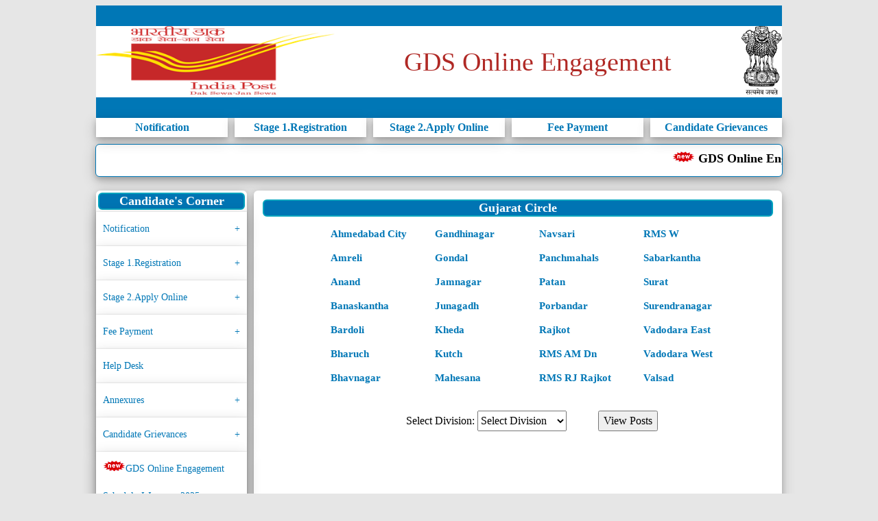

--- FILE ---
content_type: text/html; charset=utf-8
request_url: https://indiapostgdsonline.cept.gov.in/HomePageS/D06.aspx
body_size: 103055
content:


<!DOCTYPE html>
<html xmlns="http://www.w3.org/1999/xhtml">
<head><title>
	IndiaPost GDS Online
</title><link href="../CSS/HomePageCSSV2.css" rel="stylesheet" type="text/css" /><link href="../CSS/HomePageInstructions.css" rel="stylesheet" type="text/css" /><link id="favicon" rel="icon" type="image/png" href="../images/logo.png" />
    <script type="text/javascript">
        function resizeDiv() {
            var rightdivheight = document.getElementById('NewsDiv').clientHeight;
            var leftdivheight = document.getElementById('navbar').clientHeight;
            if (leftdivheight > rightdivheight) {
                document.getElementById('NewsDiv').style.height = leftdivheight + "px";
            }
            else {
                document.getElementById('navbar').style.height = rightdivheight + "px";
            }
        }
    </script>
    
    <script src="js/jQuery%20v3.6.0/jQuery_v3.6.0.js"></script>
    <script src="js/jQuery%20v3.6.0/jQuery_v3.6.0.min.js"></script>
    
    <link href="../js/jquery-ui-1.13.0/jquery-ui.css" rel="stylesheet" />
    <script src="js/jquery-ui-1.13.0/jquery-ui.js"></script>
    <script type="text/javascript">
        $(function () {
            $('marquee').mouseover(function () {
                $(this).attr('scrollamount', 0);
            }).mouseout(function () {
                $(this).attr('scrollamount', 5);
            });
        });

    </script>
    <script type="text/javascript">

        function showRegDialog() {
            $('#regdiv').dialog('open');
            return false;
        }
        function showFeeDialog() {
            $('#feediv').dialog('open');
            return false;
        }
        function showCircleapplyDialog() {
            $('#applydiv').dialog('open');
            return false;
        }

    </script>
    <script type="text/javascript">
        $(function () {
            $('#regdiv').dialog({
                resizable: false,
                autoOpen: false,
                title: null,
                height: "auto",
                width: "auto",
                modal: true,
                closeOnEscape: false,
                buttons: {
                    Ok: function () {
                        $(this).dialog('close');
                    }
                }
            });
        });

    </script>
    <script type="text/javascript">
        $(function () {
            $('#feediv').dialog({
                resizable: false,
                autoOpen: false,
                title: null,
                height: "auto",
                width: "auto",
                modal: true,
                closeOnEscape: false,
                buttons: {
                    Ok: function () {
                        $(this).dialog('close');
                    }
                }
            });
        });

    </script>
    <script type="text/javascript">
        $(function () {
            $('#applydiv').dialog({
                resizable: false,
                autoOpen: false,
                title: null,
                height: "auto",
                width: "auto",
                modal: true,
                closeOnEscape: false,
                buttons: {
                    Ok: function () {
                        $(this).dialog('close');
                    }
                }
            });
        });

    </script>
    
    <style type="text/css">
        .ddl {
            font-family: Calibri;
            font-size: medium;
            height: 30px;
        }

        .btnxx {
            font-family: Calibri;
            font-size: medium;
            height: 30px;
            margin-left: 30px;
        }

        .lbldisplayclass {
            margin-left: 10px;
            color: #0077b6;
        }
    </style>
    <script type="text/javascript">
        function SetTarget() {
            document.forms[0].target = "_blank";
        }
    </script>

    <style type="text/css">
        .auto-style1 {
            font-family: Calibri;
            font-size: medium;
            text-align: left;
            width: 200px;
            height: 23px;
        }

        .headerribbon_layers {
            width: 100%;
            height: 30px;
            background-color: #0077B6;
        }

        .headerribbon_content {
            width: 100%;
        }

        .headerribbon {
            width: 100%;
            background-color: #FFF;
            display: flex;
            flex-direction: row;
            justify-content: space-between;
            align-items: stretch;
        }

        .headerribbon_indiapost_logo {
            /*width: 380px;
            height: 100px;*/ /*text-align: left;
            float: left;*/
        }

        .headerribbon_title_text {
            /*height: 100px;*/
            display: flex;
            justify-content: center;
            align-items: center; /*float: left;*/
            font-family: Georgia;
            font-size: min(38px, max(30px, 3vw)); /*font: 3vw Georgia;*/ /*line-height: 100px;*/
            color: #B02925;
        }

        .headerribbon_emblem {
            /*width: 220px;
            height: 100px;*/ /*float: right;*/
        }
    </style>
</head>
<body class="body" onload="resizeDiv()">
    <form method="post" action="./D06.aspx" onsubmit="javascript:return WebForm_OnSubmit();" id="form1">
<div class="aspNetHidden">
<input type="hidden" name="__EVENTTARGET" id="__EVENTTARGET" value="" />
<input type="hidden" name="__EVENTARGUMENT" id="__EVENTARGUMENT" value="" />
<input type="hidden" name="__VIEWSTATE" id="__VIEWSTATE" value="/[base64]/B/Tt80H1BmbWfA7jmDAKcMskRIX6MLj" />
</div>

<script type="text/javascript">
//<![CDATA[
var theForm = document.forms['form1'];
if (!theForm) {
    theForm = document.form1;
}
function __doPostBack(eventTarget, eventArgument) {
    if (!theForm.onsubmit || (theForm.onsubmit() != false)) {
        theForm.__EVENTTARGET.value = eventTarget;
        theForm.__EVENTARGUMENT.value = eventArgument;
        theForm.submit();
    }
}
//]]>
</script>


<script src="/WebResource.axd?d=9wJR9mh9nCrwvZI5MpRJu-W2SW21DN6NMdBM_SnhcI9_oFYl5Ew2YEpBCZllRAekvVhgjscqVD78PWozCAdqdvjUVtsJ-qcMIAqtRhlRI0o1&amp;t=637503608773738356" type="text/javascript"></script>


<script src="/WebResource.axd?d=FWCCxVdnHnpsyUCEqne9EfOCHxeyAPWEmMnHOabm_H4Y1x2F-vR6K_LYWdzKlvEsrTaA-SOOgfpP6_A1cbI1YyfC-XypjJu_TC7HtRO1F3A1&amp;t=637503608773738356" type="text/javascript"></script>
<script type="text/javascript">
//<![CDATA[
function WebForm_OnSubmit() {
if (typeof(ValidatorOnSubmit) == "function" && ValidatorOnSubmit() == false) return false;
return true;
}
//]]>
</script>

<div class="aspNetHidden">

	<input type="hidden" name="__VIEWSTATEGENERATOR" id="__VIEWSTATEGENERATOR" value="EF981870" />
	<input type="hidden" name="__EVENTVALIDATION" id="__EVENTVALIDATION" value="/wEdAB+LYkKLvyHXd05ntESJEQbq2zNpSwrwq/eB0gsvX4+8ttewG8vfKnROXdwYx8QieljEXKmVrVuwViInSWeFBZ3hmVePSTGE4ce4xf2Vqh/GqOm2RUYPzvWzQd5lBdwXMWTUdJ5FHA01LGo1g3gmIgoAkkdXJf6j22FgvQXCAq2sSUtQisAyvlHSF0iqcMFHMcPyGm/EFFOxPTPiumtYKTbBYcOZkVqix5M226F+ZwCR9eSMn/nYJiLCJO3wN8riH6KPsWWaKSMB0/voMGwk7VlT/my8yWvucrVQaIASZHQKpvrIdDVvwbCGjgvnF/rbw1NdZDv1r9jgVMAtA4ZvED6EFsmRkgscUiXl7UIGOkoIEm9b0hvwXXctJ+PLYRZDWu8YPojeXiV7wb85i8X273M2J1uzH9vN7cH/zgr5xBlb1kDuZIka2fyvXWh9WVnzUSoSZ2teiDdlOQbnRRS8QcsCLWP+aj4y+xE2yNS0CB93Y7Fk0+GddeRrOE6iYmJdUfmwyBmYyucovP3cn/Wie2T7F3jPkIgmbVlu0jJHLoG0/erjlLEc+gXnFHDtwXtS/uEY7dSKCbtf19XcVTLumLlfEglmhdMBVaM3Mu5zca0Wt/9uD6QUXj1chQNBW927vzBJ1Zdj4cgbMSxMLxMzOVhpF72WalblGm/WndeiKIlfMDCkyQow2auS3PxlW2LUX+8=" />
</div>
        <div align="center">
            <div class="HeaderColorDiv">
                &nbsp;
            </div>
            <div class="width1000pxdiv">
                
                <div class="headerribbon_content">
                    <div class="headerribbon">
                        <div class="headerribbon_indiapost_logo">
                            <img id="Image1" src="../images/logo1.png" style="height:100px;" />
                        </div>
                        <div class="headerribbon_title_text">
                            <div>
                                GDS Online Engagement
                            </div>
                        </div>
                        <div>
                            <img id="Image2" src="../images/Emblem_of_India.png" style="height:100px;" />
                        </div>
                    </div>
                </div>
            </div>
            <div class="HeaderColorDiv">
            </div>
        </div>
        <!--Test Menu Div Start-->
        <div class="stylecleardiv">
        </div>
        <div align="center">
            <div class="width1000pxdiv">
                <div class="MenuItemDivbar">
                    
                Notification <span class="NotificationSpan"><a class="MenuSubitem" href="https://indiapostgdsonline.cept.gov.in/Notifications1/Model_Notification.pdf"
                    target="_blank">Descriptive Notification</a><br />
                    
                    
                    <a class="MenuSubitem" href="https://indiapostgdsonline.cept.gov.in/Notifications1/Final_Post_Consolidation.pdf"
                        target="_blank">Circlewise Posts Notified</a><br />
                    
                    <span class="MenuSubitem_Char_Instructions">Instructions
                        <br />
                        <span class="NotificationSpanSub"><a class="MenuSubitem_Char_Instructions" onclick="return showRegDialog();">Registration Instructions</a><br />
                            <a class="MenuSubitem_Char_Instructions" onclick="return showFeeDialog();">Fee Payment
                                Instructions</a><br />
                            <a class="MenuSubitem_Char_Instructions" onclick="return showCircleapplyDialog();">Apply
                                Online Instructions</a> </span></span></span>
                </div>
                <div class="MenuItemDivbar">
                    Stage 1.Registration <span class="NotificationSpan">
                        
                     
                        
                        
                       
                  

                       

                        
                        
                       
                       

                        
                    </span>
                </div>
                <div class="MenuItemDivbar">
                    Stage 2.Apply Online <span class="NotificationSpan">
                        
                        
                        
                        
                        
                        
                        
                        

                     
                     
                        <a class="MenuSubitem" target="_blank" href="https://indiapostgdsonline.gov.in/reg_status_validation.aspx">Application Status</a><br />

                        
                        
                      

                    </span>
                </div>
                <div class="MenuItemDivbar">
                    Fee Payment <span class="NotificationSpan">
                        
                       
                        
                       
                        
                        
                        
                    </span>
                </div>
                
                <div class="MenuItemLastDivbar">
                    Candidate Grievances <span class="NotificationSpan"><a class="MenuSubitem" href="https://indiapostgdsonline.cept.gov.in/FAQ.html"
                        target="_blank ">FAQ</a><br />
                        <a class="MenuSubitem" href="https://cept.gov.in/gdsonlinecomplaints/loginM.aspx"
                            target="_blank">Grievance</a><br />
                        
                    </span>
                </div>
            </div>
        </div>
        <div class="stylecleardiv">
        </div>
        <div class="Height10pxdiv">
        </div>
        <div align="center">
            <div class="centermsgdiv">
                <span style="font-size: 18px;">
                    <marquee behavior="scroll" direction="left" onmouseover="this.stop();" onmouseout="this.start();">
                        
                         <img src="images/new.gif.png" /> 
                         GDS Online Engagement Schedule-I, January-2025 : List-VI of Shortlisted Candidates Published 
                       
                        

                        
                        
                        
                        
                        
                        
                        
                        
                        
                        

                        
                        
                        
                        

                        
                       
                       
                      
                        
                        
                        
                        
                        
                       

                        
                        
                    </marquee>
                </span>
            </div>
        </div>
        <div class="Height10pxdiv">
        </div>
        
                        
                        
                         
                      

                        
                    </marquee>


                    
                    
                    
                    
        <div class="Height10pxdiv">
        </div>



        
        

           

               

        <div align="center" style="min-height=80vh">
            <div class="width1000pxdiv" align="left">
                
                <div id="container">
                    <nav id="navbar" style="float: left">
                        <div class="headingdiv">
                            Candidate's Corner
                        </div>
                        <ul>
                            
                            <li><a href="#">Notification</a>
                                <!-- First Tier Drop Down -->
                                <ul>
                                    <li><a href="https://indiapostgdsonline.cept.gov.in/Notifications1/Model_Notification.pdf" target="_blank">Descriptive Notification</a></li>
                                    
                                    
                                    <li><a href="https://indiapostgdsonline.cept.gov.in/Notifications1/Final_Post_Consolidation.pdf" target="_blank">Circlewise Posts Notified</a></li>
                                    
                                    <li><a href="" target="_blank">Instructions</a>
                                        <ul>
                                            <li><a onclick="return showRegDialog();">Registration Instructions</a></li>
                                            <li><a onclick="return showFeeDialog();">Fee Payment Instructions</a></li>
                                            <li><a onclick="return showCircleapplyDialog();">Apply Online Instructions</a></li>
                                        </ul>

                                    </li>

                                </ul>
                            </li>

                            <li><a href="#">Stage 1.Registration</a>
                                <!-- First Tier Drop Down -->
                                <ul>
                                    

                                
                                    
                                    
                                    

                                    
                                    

                                     

                           

                                

                                    
                                </ul>
                            </li>

                            <li><a href="#">Stage 2.Apply Online</a>
                                <!-- First Tier Drop Down -->
                                <ul>
                                    

                           
                                    
                                    
                                    
                                    
                                    
                                    
                                    
                                    
                              
                                    <li><a href="https://indiapostgdsonline.gov.in/reg_status_validation.aspx" target="_blank ">Application Status</a></li>
                                 

                                </ul>
                            </li>

                            <li><a href="#">Fee Payment</a>
                                <!-- First Tier Drop Down -->
                                <ul>
                                    
                                    <li>
                                       
                                        

                                           

                                        
                                        
                                  
                                    
                                </ul>
                            </li>



                            

                            

                            <li><a href="https://indiapostgdsonline.cept.gov.in/HelpDesk.aspx">Help Desk</a>
                                <!-- First Tier Drop Down -->

                            </li>

                            
                            <li><a href="#">Annexures</a>
                                <!-- Second Tier Drop Down -->
                                <ul>
                                    
                                    <li><a href="https://indiapostgdsonline.cept.gov.in/Notifications1/Final_Post_Consolidation.pdf" target="_blank">Annexures-I(a)</a></li>
                                    
                                    <li><a href="https://indiapostgdsonline.cept.gov.in/Notifications1/post_details.xlsx">Annexures-I</a></li>
                                    
                                    <li><a href="https://indiapostgdsonline.cept.gov.in/Notifications1/ANNEXURE-II.pdf" target="_blank">Annexures-II</a></li>
                                    <li><a href="https://indiapostgdsonline.cept.gov.in/Notifications1/ANNEXURE-III.pdf" target="_blank">Annexures-III</a></li>
                                    <li><a href="https://indiapostgdsonline.cept.gov.in/Notifications1/ANNEXURE-IV.pdf" target="_blank">Annexures-IV</a></li>
                                    <li><a href="https://indiapostgdsonline.cept.gov.in/Notifications1/ANNEXURE-V.pdf" target="_blank">Annexures-V</a></li>
                                    <li><a href="https://indiapostgdsonline.cept.gov.in/Notifications1/ANNEXURE-VI.pdf" target="_blank">Annexures-VI</a></li>
                                    <li><a href="https://indiapostgdsonline.cept.gov.in/Notifications1/ANNEXURE-VII.pdf" target="_blank">Annexures-VII</a></li>
                                    <li><a href="https://indiapostgdsonline.cept.gov.in/Notifications1/ANNEXURE-VIII.pdf" target="_blank">Annexures-VIII</a></li>
                                    <li><a href="https://indiapostgdsonline.cept.gov.in/Notifications1/ANNEXURE-IX.pdf" target="_blank">Annexures-IX</a></li>
                                     <li><a href="https://indiapostgdsonline.cept.gov.in/Notifications1/ANNEXURE-X.pdf" target="_blank">Annexures-X</a></li>

                                </ul>
                            </li>
                            

                            <!-- Second Tier Drop Down -->
                            

                            


                            <li><a href="#">Candidate Grievances</a>
                                <ul>
                                    <li><a href="https://indiapostgdsonline.cept.gov.in/FAQ.html" target="_blank ">FAQ</a></li>
                                    <li><a href="https://cept.gov.in/gdsonlinecomplaints/loginM.aspx" target="_blank">Grievance</a></li>
                                </ul>
                            </li>
                            

                            


                            <li><a href="#">
                                <img src="images/new.gif.png" />GDS Online Engagement Schedule-I,January-2025 Shortlisted Candidates </a>

                                <ul style="top: -430px; line-height: 20px; height: 500px;">
                                    <li>
                                        
                                        <a>Andhra Pradesh</a>
                                        <ul>
                                            <li style="left: -30px; width: 220px; line-height: 20px;"><a href="https://indiapostgdsonline.cept.gov.in/DocVerList_1_Jan2025/AndhraPradesh_DV_List1.pdf" target="_blank ">List of Shortlisted Candidates</a></li>
                                           <li style="left: -30px; width: 220px; line-height: 20px;"><a href="https://indiapostgdsonline.cept.gov.in/DocVerList_2_Jan2025/AndhraPradesh_DV_List2.pdf" target="_blank ">Supplimentary List -II</a></li>
                                         <li style="left: -30px; width: 220px; line-height: 20px;"><a href="https://indiapostgdsonline.cept.gov.in/DocVerList_3_Jan2025/AndhraPradesh_DV_List3.pdf" target="_blank ">Supplimentary List -III</a></li>
                                           <li style="left: -30px; width: 220px; line-height: 20px;"><a href="https://indiapostgdsonline.cept.gov.in/DocVerList_4_Jan2025/AndhraPradesh_DV_List4.pdf" target="_blank ">Supplimentary List -IV</a></li>
                                            <li style="left: -30px; width: 220px; line-height: 20px;"><a href="https://indiapostgdsonline.cept.gov.in/DocVerList_5_Jan2025/AndhraPradesh_DV_List5.pdf" target="_blank ">Supplimentary List -V</a></li>
                                             <li style="left: -30px; width: 220px; line-height: 20px;"><a href="https://indiapostgdsonline.cept.gov.in/DocVerList_6_Jan2025/AndhraPradesh_DV_List6.pdf" target="_blank ">Supplimentary List -VI</a></li>
                                         
                                        </ul>

                                    </li>
                                    <li>
                                        
                                        <a>Assam</a>
                                        <ul>

                                            <li style="left: -30px; width: 220px; line-height: 20px;"><a href="https://indiapostgdsonline.cept.gov.in/DocVerList_1_Jan2025/Assam_DV_List1.pdf" target="_blank ">List of Shortlisted Candidates</a></li>
                                          <li style="left: -30px; width: 220px; line-height: 20px;"><a href="https://indiapostgdsonline.cept.gov.in/DocVerList_2_Jan2025/Assam_DV_List2.pdf" target="_blank ">Supplimentary List -II</a></li>
                                           <li style="left: -30px; width: 220px; line-height: 20px;"><a href="https://indiapostgdsonline.cept.gov.in/DocVerList_3_Jan2025/Assam_DV_List3.pdf" target="_blank ">Supplimentary List -III</a></li>
                                           <li style="left: -30px; width: 220px; line-height: 20px;"><a href="https://indiapostgdsonline.cept.gov.in/DocVerList_4_Jan2025/Assam_DV_List4.pdf" target="_blank ">Supplimentary List -IV</a></li>
                                           <li style="left: -30px; width: 220px; line-height: 20px;"><a href="https://indiapostgdsonline.cept.gov.in/DocVerList_5_Jan2025/Assam_DV_List5.pdf" target="_blank ">Supplimentary List -V</a></li>
                                            <li style="left: -30px; width: 220px; line-height: 20px;"><a href="https://indiapostgdsonline.cept.gov.in/DocVerList_6_Jan2025/Assam_DV_List6.pdf" target="_blank ">Supplimentary List -VI</a></li>
                                        
                                        </ul>
                                    </li>
                                    <li>
                                        
                                        <a>Bihar</a>
                                        <ul>
                                            <li style="left: -30px; width: 220px; line-height: 20px;"><a href="https://indiapostgdsonline.cept.gov.in/DocVerList_1_Jan2025/Bihar_DV_List1.pdf" target="_blank ">List of Shortlisted Candidates</a></li>
                                              <li style="left: -30px; width: 220px; line-height: 20px;"><a href="https://indiapostgdsonline.cept.gov.in/DocVerList_2_Jan2025/Bihar_DV_List2.pdf" target="_blank ">Supplimentary List -II</a></li>
                                             <li style="left: -30px; width: 220px; line-height: 20px;"><a href="https://indiapostgdsonline.cept.gov.in/DocVerList_3_Jan2025/Bihar_DV_List3.pdf" target="_blank ">Supplimentary List -III</a></li>
                                               <li style="left: -30px; width: 220px; line-height: 20px;"><a href="https://indiapostgdsonline.cept.gov.in/DocVerList_4_Jan2025/Bihar_DV_List4.pdf" target="_blank ">Supplimentary List -IV</a></li>
                                                <li style="left: -30px; width: 220px; line-height: 20px;"><a href="https://indiapostgdsonline.cept.gov.in/DocVerList_5_Jan2025/Bihar_DV_List5.pdf" target="_blank ">Supplimentary List -V</a></li>
                                               <li style="left: -30px; width: 220px; line-height: 20px;"><a href="https://indiapostgdsonline.cept.gov.in/DocVerList_6_Jan2025/Bihar_DV_List6.pdf" target="_blank ">Supplimentary List -VI</a></li>
                                        
                                        </ul>

                                    </li>
                                    <li>
                                        
                                        <a>Chhattisgarh</a>
                                        <ul>
                                            <li style="left: -30px; width: 220px; line-height: 20px;"><a href="https://indiapostgdsonline.cept.gov.in/DocVerList_1_Jan2025/Chhattisgarh_DV_List1.pdf" target="_blank ">List of Shortlisted Candidates</a></li>
                                             <li style="left: -30px; width: 220px; line-height: 20px;"><a href="https://indiapostgdsonline.cept.gov.in/DocVerList_2_Jan2025/Chhattisgarh_DV_List2.pdf" target="_blank ">Supplimentary List -II</a></li>
                                              <li style="left: -30px; width: 220px; line-height: 20px;"><a href="https://indiapostgdsonline.cept.gov.in/DocVerList_3_Jan2025/Chhattisgarh_DV_List3.pdf" target="_blank ">Supplimentary List -III</a></li>
                                             <li style="left: -30px; width: 220px; line-height: 20px;"><a href="https://indiapostgdsonline.cept.gov.in/DocVerList_4_Jan2025/Chhattisgarh_DV_List4.pdf" target="_blank ">Supplimentary List -IV</a></li>
                                              <li style="left: -30px; width: 220px; line-height: 20px;"><a href="https://indiapostgdsonline.cept.gov.in/DocVerList_5_Jan2025/Chhattisgarh_DV_List5.pdf" target="_blank ">Supplimentary List -V</a></li>
                                            <li style="left: -30px; width: 220px; line-height: 20px;"><a href="https://indiapostgdsonline.cept.gov.in/DocVerList_6_Jan2025/Chhattisgarh_DV_List6.pdf" target="_blank ">Supplimentary List -VI</a></li>
                                        
                                        </ul>
                                    </li>
                                    <li>
                                        
                                        <a>Delhi</a>
                                        <ul>
                                            <li style="left: -30px; width: 220px; line-height: 20px;"><a href="https://indiapostgdsonline.cept.gov.in/DocVerList_1_Jan2025/Delhi_DV_List1.pdf" target="_blank ">List of Shortlisted Candidates</a></li>
                                             <li style="left: -30px; width: 220px; line-height: 20px;"><a href="https://indiapostgdsonline.cept.gov.in/DocVerList_2_Jan2025/Delhi_DV_List2.pdf" target="_blank ">Supplimentary List -II</a></li>
                                              <li style="left: -30px; width: 220px; line-height: 20px;"><a href="https://indiapostgdsonline.cept.gov.in/DocVerList_3_Jan2025/Delhi_DV_List3.pdf" target="_blank ">Supplimentary List -III</a></li>
                                              <li style="left: -30px;width: 220px;line-height: 20px;"><a href="https://indiapostgdsonline.cept.gov.in/DocVerList_4_Jan2025/Delhi_DV_List4.pdf" target="_blank ">Supplimentary List -IV</a></li>
                                              <li style="left: -30px;width: 220px;line-height: 20px;"><a href="https://indiapostgdsonline.cept.gov.in/DocVerList_5_Jan2025/Delhi_DV_List5.pdf" target="_blank ">Supplimentary List -V</a></li>
                                             <li style="left: -30px;width: 220px;line-height: 20px;"><a href="https://indiapostgdsonline.cept.gov.in/DocVerList_6_Jan2025/Delhi_DV_List6.pdf" target="_blank ">Supplimentary List -VI</a></li>
                                        </ul>

                                    </li>
                                    <li>
                                        
                                        <a>Gujarat</a>
                                        <ul>
                                            <li style="left: -30px; width: 220px; line-height: 20px;"><a href="https://indiapostgdsonline.cept.gov.in/DocVerList_1_Jan2025/Gujarat_DV_List1.pdf" target="_blank ">List of Shortlisted Candidates</a></li>
                                            <li style="left: -30px; width: 220px; line-height: 20px;"><a href="https://indiapostgdsonline.cept.gov.in/DocVerList_2_Jan2025/Gujarat_DV_List2.pdf" target="_blank ">Supplimentary List -II</a></li>
                                            <li style="left: -30px; width: 220px; line-height: 20px;"><a href="https://indiapostgdsonline.cept.gov.in/DocVerList_3_Jan2025/Gujarat_DV_List3.pdf" target="_blank ">Supplimentary List -III</a></li>
                                             <li style="left: -30px; width: 220px; line-height: 20px;"><a href="https://indiapostgdsonline.cept.gov.in/DocVerList_4_Jan2025/Gujarat_DV_List4.pdf" target="_blank ">Supplimentary List -IV</a></li>
                                              <li style="left: -30px; width: 220px; line-height: 20px;"><a href="https://indiapostgdsonline.cept.gov.in/DocVerList_5_Jan2025/Gujarat_DV_List5.pdf" target="_blank ">Supplimentary List -V</a></li>
                                             <li style="left: -30px; width: 220px; line-height: 20px;"><a href="https://indiapostgdsonline.cept.gov.in/DocVerList_6_Jan2025/Gujarat_DV_List6.pdf" target="_blank ">Supplimentary List -VI</a></li>
                                            
                                        </ul>

                                    </li>
                                    <li>
                                        
                                        <a>Haryana</a>
                                        <ul>
                                            <li style="left: -30px; width: 220px; line-height: 20px;"><a href="https://indiapostgdsonline.cept.gov.in/DocVerList_1_Jan2025/Haryana_DV_List1.pdf" target="_blank ">List of Shortlisted Candidates</a></li>
                                            <li style="left: -30px; width: 220px; line-height: 20px;"><a href="https://indiapostgdsonline.cept.gov.in/DocVerList_2_Jan2025/Haryana_DV_List2.pdf" target="_blank ">Supplimentary List -II</a></li>
                                            <li style="left: -30px; width: 220px; line-height: 20px;"><a href="https://indiapostgdsonline.cept.gov.in/DocVerList_3_Jan2025/Haryana_DV_List3.pdf" target="_blank ">Supplimentary List -III</a></li>
                                            <li style="left: -30px; width: 220px; line-height: 20px;"><a href="https://indiapostgdsonline.cept.gov.in/DocVerList_4_Jan2025/Haryana_DV_List4.pdf" target="_blank ">Supplimentary List -IV</a></li>
                                            <li style="left: -30px; width: 220px; line-height: 20px;"><a href="https://indiapostgdsonline.cept.gov.in/DocVerList_5_Jan2025/Haryana_DV_List5.pdf" target="_blank ">Supplimentary List -V</a></li>
                                           <li style="left: -30px; width: 220px; line-height: 20px;"><a href="https://indiapostgdsonline.cept.gov.in/DocVerList_6_Jan2025/Haryana_DV_List6.pdf" target="_blank ">Supplimentary List -VI</a></li>
                                        
                                        </ul>
                                    </li>
                                    <li>
                                        
                                        <a>Himachal Pradesh</a>
                                        <ul>
                                            <li style="left: -30px; width: 220px; line-height: 20px;"><a href="https://indiapostgdsonline.cept.gov.in/DocVerList_1_Jan2025/HimachalPradesh_DV_List1.pdf" target="_blank ">List of Shortlisted Candidates</a></li>
                                       <li style="left: -30px; width: 220px; line-height: 20px;"><a href="https://indiapostgdsonline.cept.gov.in/DocVerList_2_Jan2025/HimachalPradesh_DV_List2.pdf" target="_blank ">Supplimentary List -II</a></li>
                                           <li style="left: -30px; width: 220px; line-height: 20px;"><a href="https://indiapostgdsonline.cept.gov.in/DocVerList_3_Jan2025/HimachalPradesh_DV_List3.pdf" target="_blank ">Supplimentary List -III</a></li>
                                                <li style="left: -30px; width: 220px; line-height: 20px;"><a href="https://indiapostgdsonline.cept.gov.in/DocVerList_4_Jan2025/HimachalPradesh_DV_List4.pdf" target="_blank ">Supplimentary List -IV</a></li>
                                             <li style="left: -30px; width: 220px; line-height: 20px;"><a href="https://indiapostgdsonline.cept.gov.in/DocVerList_5_Jan2025/HimachalPradesh_DV_List5.pdf" target="_blank ">Supplimentary List -V</a></li>
                                              <li style="left: -30px; width: 220px; line-height: 20px;"><a href="https://indiapostgdsonline.cept.gov.in/DocVerList_6_Jan2025/HimachalPradesh_DV_List6.pdf" target="_blank ">Supplimentary List -VI</a></li>
                                       
                                        </ul>
                                    </li>
                                    <li>
                                        
                                        <a>Jammukashmir</a>
                                        <ul>
                                            <li style="left: -30px; width: 220px; line-height: 20px;"><a href="https://indiapostgdsonline.cept.gov.in/DocVerList_1_Jan2025/JammuKashmir_DV_List1.pdf" target="_blank ">List of Shortlisted Candidates</a></li>
                                        <li style="left: -30px; width: 220px; line-height: 20px;"><a href="https://indiapostgdsonline.cept.gov.in/DocVerList_2_Jan2025/JammuKashmir_DV_List2.pdf" target="_blank ">Supplimentary List -II</a></li>
                                         <li style="left: -30px; width: 220px; line-height: 20px;"><a href="https://indiapostgdsonline.cept.gov.in/DocVerList_3_Jan2025/JammuKashmir_DV_List3.pdf" target="_blank ">Supplimentary List -III</a></li>
                                         <li style="left: -30px; width: 220px; line-height: 20px;"><a href="https://indiapostgdsonline.cept.gov.in/DocVerList_4_Jan2025/JammuKashmir_DV_List4.pdf" target="_blank ">Supplimentary List -IV</a></li>
                                         <li style="left: -30px; width: 220px; line-height: 20px;"><a href="https://indiapostgdsonline.cept.gov.in/DocVerList_5_Jan2025/JammuKashmir_DV_List5.pdf" target="_blank ">Supplimentary List -V</a></li>
                                        <li style="left: -30px; width: 220px; line-height: 20px;"><a href="https://indiapostgdsonline.cept.gov.in/DocVerList_6_Jan2025/JammuKashmir_DV_List6.pdf" target="_blank ">Supplimentary List -VI</a></li>
                                       
                                        </ul>
                                    </li>
                                    <li>
                                        
                                        <a>Jharkhand</a>
                                        <ul>
                                            <li style="left: -30px; width: 220px; line-height: 20px;"><a href="https://indiapostgdsonline.cept.gov.in/DocVerList_1_Jan2025/Jharkhand_DV_List1.pdf" target="_blank ">List of Shortlisted Candidates</a></li>
                                         <li style="left: -30px; width: 220px; line-height: 20px;"><a href="https://indiapostgdsonline.cept.gov.in/DocVerList_2_Jan2025/Jharkhand_DV_List2.pdf" target="_blank ">Supplimentary List -II</a></li>
                                            <li style="left: -30px; width: 220px; line-height: 20px;"><a href="https://indiapostgdsonline.cept.gov.in/DocVerList_3_Jan2025/Jharkhand_DV_List3.pdf" target="_blank ">Supplimentary List -III</a></li>
                                           <li style="left: -30px; width: 220px; line-height: 20px;"><a href="https://indiapostgdsonline.cept.gov.in/DocVerList_4_Jan2025/Jharkhand_DV_List4.pdf" target="_blank ">Supplimentary List -IV</a></li>
                                         <li style="left: -30px; width: 220px; line-height: 20px;"><a href="https://indiapostgdsonline.cept.gov.in/DocVerList_5_Jan2025/Jharkhand_DV_List5.pdf" target="_blank ">Supplimentary List -V</a></li>
                                         <li style="left: -30px; width: 220px; line-height: 20px;"><a href="https://indiapostgdsonline.cept.gov.in/DocVerList_6_Jan2025/Jharkhand_DV_List6.pdf" target="_blank ">Supplimentary List -VI</a></li>
                                          
                                        </ul>
                                    </li>
                                    <li>
                                        
                                        <a>Karnataka</a>
                                        <ul>
                                            <li style="left: -30px; width: 220px; line-height: 20px;"><a href="https://indiapostgdsonline.cept.gov.in/DocVerList_1_Jan2025/Karnataka_DV_List1.pdf" target="_blank ">List of Shortlisted Candidates</a></li>
                                          <li style="left: -30px; width: 220px; line-height: 20px;"><a href="https://indiapostgdsonline.cept.gov.in/DocVerList_2_Jan2025/Karnataka_DV_List2.pdf" target="_blank ">Supplimentary List -II</a></li>
                                             <li style="left: -30px; width: 220px; line-height: 20px;"><a href="https://indiapostgdsonline.cept.gov.in/DocVerList_3_Jan2025/Karnataka_DV_List3.pdf" target="_blank ">Supplimentary List -III</a></li>
                                            <li style="left: -30px; width: 220px; line-height: 20px;"><a href="https://indiapostgdsonline.cept.gov.in/DocVerList_4_Jan2025/Karnataka_DV_List4.pdf" target="_blank ">Supplimentary List -IV</a></li>
                                            <li style="left: -30px; width: 220px; line-height: 20px;"><a href="https://indiapostgdsonline.cept.gov.in/DocVerList_5_Jan2025/Karnataka_DV_List5.pdf" target="_blank ">Supplimentary List -V</a></li>
                                             <li style="left: -30px; width: 220px; line-height: 20px;"><a href="https://indiapostgdsonline.cept.gov.in/DocVerList_6_Jan2025/Karnataka_DV_List6.pdf" target="_blank ">Supplimentary List -VI</a></li>
                                       
                                        </ul>
                                    </li>
                                    <li>
                                        
                                        <a>Kerala</a>
                                        <ul>
                                            <li style="left: -30px; width: 220px; line-height: 20px;"><a href="https://indiapostgdsonline.cept.gov.in/DocVerList_1_Jan2025/Kerala_DV_List1.pdf" target="_blank ">List of Shortlisted Candidates</a></li>
                                              <li style="left: -30px; width: 220px; line-height: 20px;"><a href="https://indiapostgdsonline.cept.gov.in/DocVerList_2_Jan2025/Kerala_DV_List2.pdf" target="_blank ">Supplimentary List -II</a></li>
                                             <li style="left: -30px; width: 220px; line-height: 20px;"><a href="https://indiapostgdsonline.cept.gov.in/DocVerList_3_Jan2025/Kerala_DV_List3.pdf" target="_blank ">Supplimentary List -III</a></li>
                                            <li style="left: -30px;width: 220px;line-height: 20px;"><a href="https://indiapostgdsonline.cept.gov.in/DocVerList_4_Jan2025/Kerala_DV_List4.pdf" target="_blank ">Supplimentary List -IV</a></li>
                                            <li style="left: -30px;width: 220px;line-height: 20px;"><a href="https://indiapostgdsonline.cept.gov.in/DocVerList_5_Jan2025/Kerala_DV_List5.pdf" target="_blank ">Supplimentary List -V</a></li>
                                             <li style="left: -30px;width: 220px;line-height: 20px;"><a href="https://indiapostgdsonline.cept.gov.in/DocVerList_6_Jan2025/Kerala_DV_List6.pdf" target="_blank ">Supplimentary List -VI</a></li>
                                        </ul>
                                    </li>
                                    
                                    <li>
                                        
                                        <a>Madhya Pradesh</a>
                                        <ul>
                                            <li style="left: -30px; width: 220px; line-height: 20px;"><a href="https://indiapostgdsonline.cept.gov.in/DocVerList_1_Jan2025/MadhyaPradesh_DV_List1.pdf" target="_blank ">List of Shortlisted Candidates</a></li>
                                          <li style="left: -30px; width: 220px; line-height: 20px;"><a href="https://indiapostgdsonline.cept.gov.in/DocVerList_2_Jan2025/MadhyaPradesh_DV_List2.pdf" target="_blank ">Supplimentary List -II</a></li>
                                         <li style="left: -30px; width: 220px; line-height: 20px;"><a href="https://indiapostgdsonline.cept.gov.in/DocVerList_3_Jan2025/MadhyaPradesh_DV_List3.pdf" target="_blank ">Supplimentary List -III</a></li>
                                         <li style="left: -30px; width: 220px; line-height: 20px;"><a href="https://indiapostgdsonline.cept.gov.in/DocVerList_4_Jan2025/MadhyaPradesh_DV_List4.pdf" target="_blank ">Supplimentary List -IV</a></li>
                                         <li style="left: -30px; width: 220px; line-height: 20px;"><a href="https://indiapostgdsonline.cept.gov.in/DocVerList_5_Jan2025/MadhyaPradesh_DV_List5.pdf" target="_blank ">Supplimentary List -V</a></li>
                                            <li style="left: -30px; width: 220px; line-height: 20px;"><a href="https://indiapostgdsonline.cept.gov.in/DocVerList_6_Jan2025/MadhyaPradesh_DV_List6.pdf" target="_blank ">Supplimentary List -VI</a></li>
                                            
                                        </ul>
                                    </li>
                                    <li>
                                        
                                        <a>Maharashtra</a>
                                        <ul>
                                            <li style="left: -30px; width: 220px; line-height: 20px;"><a href="https://indiapostgdsonline.cept.gov.in/DocVerList_1_Jan2025/Maharashtra_DV_List1.pdf" target="_blank ">List of Shortlisted Candidates</a></li>
                                                 <li style="left: -30px; width: 220px; line-height: 20px;"><a href="https://indiapostgdsonline.cept.gov.in/DocVerList_2_Jan2025/Maharashtra_DV_List2.pdf" target="_blank ">Supplimentary List -II</a></li>
                                           <li style="left: -30px; width: 220px; line-height: 20px;"><a href="https://indiapostgdsonline.cept.gov.in/DocVerList_3_Jan2025/Maharashtra_DV_List3.pdf" target="_blank ">Supplimentary List -III</a></li>
                                                  <li style="left: -30px; width: 220px; line-height: 20px;"><a href="https://indiapostgdsonline.cept.gov.in/DocVerList_4_Jan2025/Maharashtra_DV_List4.pdf" target="_blank ">Supplimentary List -IV</a></li>
                                         <li style="left: -30px; width: 220px; line-height: 20px;"><a href="https://indiapostgdsonline.cept.gov.in/DocVerList_5_Jan2025/Maharashtra_DV_List5.pdf" target="_blank ">Supplimentary List -V</a></li>
                                         <li style="left: -30px; width: 220px; line-height: 20px;"><a href="https://indiapostgdsonline.cept.gov.in/DocVerList_6_Jan2025/Maharashtra_DV_List6.pdf" target="_blank ">Supplimentary List -VI</a></li>
                                         
                                        </ul>
                                    </li>
                                    <li>
                                        
                                        <a>North East</a>
                                        <ul>
                                            <li style="left: -30px; width: 220px; line-height: 20px;"><a href="https://indiapostgdsonline.cept.gov.in/DocVerList_1_Jan2025/NorthEast_DV_List1.pdf" target="_blank ">List of Shortlisted Candidates</a></li>
                                         <li style="left: -30px; width: 220px; line-height: 20px;"><a href="https://indiapostgdsonline.cept.gov.in/DocVerList_2_Jan2025/NorthEast_DV_List2.pdf" target="_blank ">Supplimentary List -II</a></li>
                                          <li style="left: -30px; width: 220px; line-height: 20px;"><a href="https://indiapostgdsonline.cept.gov.in/DocVerList_3_Jan2025/NorthEast_DV_List3.pdf" target="_blank ">Supplimentary List -III</a></li>
                                               <li style="left: -30px; width: 220px; line-height: 20px;"><a href="https://indiapostgdsonline.cept.gov.in/DocVerList_4_Jan2025/NorthEast_DV_List4.pdf" target="_blank ">Supplimentary List -IV</a></li>
                                               <li style="left: -30px; width: 220px; line-height: 20px;"><a href="https://indiapostgdsonline.cept.gov.in/DocVerList_5_Jan2025/NorthEast_DV_List5.pdf" target="_blank ">Supplimentary List -V</a></li>
                                           <li style="left: -30px; width: 220px; line-height: 20px;"><a href="https://indiapostgdsonline.cept.gov.in/DocVerList_6_Jan2025/NorthEast_DV_List6.pdf" target="_blank ">Supplimentary List -VI</a></li>
                                         
                                        </ul>
                                    </li>
                                    <li>
                                        
                                        <a>Odisha</a>
                                        <ul>
                                            <li style="left: -30px; width: 220px; line-height: 20px;"><a href="https://indiapostgdsonline.cept.gov.in/DocVerList_1_Jan2025/Odisha_DV_List1.pdf" target="_blank ">List of Shortlisted Candidates</a></li>
                                                 <li style="left: -30px; width: 220px; line-height: 20px;"><a href="https://indiapostgdsonline.cept.gov.in/DocVerList_2_Jan2025/Odisha_DV_List2.pdf" target="_blank ">Supplimentary List -II</a></li>
                                             <li style="left: -30px; width: 220px; line-height: 20px;"><a href="https://indiapostgdsonline.cept.gov.in/DocVerList_3_Jan2025/Odisha_DV_List3.pdf" target="_blank ">Supplimentary List -III</a></li>
                                               <li style="left: -30px; width: 220px; line-height: 20px;"><a href="https://indiapostgdsonline.cept.gov.in/DocVerList_4_Jan2025/Odisha_DV_List4.pdf" target="_blank ">Supplimentary List -IV</a></li>
                                              <li style="left: -30px; width: 220px; line-height: 20px;"><a href="https://indiapostgdsonline.cept.gov.in/DocVerList_5_Jan2025/Odisha_DV_List5.pdf" target="_blank ">Supplimentary List -V</a></li>
                                             <li style="left: -30px; width: 220px; line-height: 20px;"><a href="https://indiapostgdsonline.cept.gov.in/DocVerList_6_Jan2025/Odisha_DV_List6.pdf" target="_blank ">Supplimentary List -VI</a></li>
                                        
                                        </ul>
                                    </li>
                                    <li>
                                        
                                        <a>Punjab</a>
                                        <ul>
                                            <li style="left: -30px; width: 220px; line-height: 20px;"><a href="https://indiapostgdsonline.cept.gov.in/DocVerList_1_Jan2025/Punjab_DV_List1.pdf" target="_blank ">List of Shortlisted Candidates</a></li>
                                         <li style="left: -30px; width: 220px; line-height: 20px;"><a href="https://indiapostgdsonline.cept.gov.in/DocVerList_2_Jan2025/Punjab_DV_List2.pdf" target="_blank ">Supplimentary List -II</a></li>
                                              <li style="left: -30px; width: 220px; line-height: 20px;"><a href="https://indiapostgdsonline.cept.gov.in/DocVerList_3_Jan2025/Punjab_DV_List3.pdf" target="_blank ">Supplimentary List -III</a></li>
                                            <li style="left: -30px; width: 220px; line-height: 20px;"><a href="https://indiapostgdsonline.cept.gov.in/DocVerList_4_Jan2025/Punjab_DV_List4.pdf" target="_blank ">Supplimentary List -IV</a></li>
                                             <li style="left: -30px; width: 220px; line-height: 20px;"><a href="https://indiapostgdsonline.cept.gov.in/DocVerList_5_Jan2025/Punjab_DV_List5.pdf" target="_blank ">Supplimentary List -V</a></li>
                                               <li style="left: -30px; width: 220px; line-height: 20px;"><a href="https://indiapostgdsonline.cept.gov.in/DocVerList_6_Jan2025/Punjab_DV_List6.pdf" target="_blank ">Supplimentary List -VI</a></li>
                                          
                                        </ul>
                                    </li>
                                    <li>
                                        
                                     
                                        <ul>
                                                <li style="left: -30px; width: 220px; line-height: 20px;"><a href="https://indiapostgdsonline.cept.gov.in/DocVerList_1_Jan2025/Rajasthan_DV_List1.pdf" target="_blank ">List of Shortlisted Candidates</a></li>
                                                <li style="left: -30px; width: 220px; line-height: 20px;"><a href="https://indiapostgdsonline.cept.gov.in/DocVerList_2_Jan2025/Rajasthan_DV_List2.pdf" target="_blank ">Supplimentary List -II</a></li>
                                               <li style="left: -30px; width: 220px; line-height: 20px;"><a href="https://indiapostgdsonline.cept.gov.in/DocVerList_3_Jan2025/Rajasthan_DV_List3.pdf" target="_blank ">Supplimentary List -III</a></li>
                                                <li style="left: -30px; width: 220px; line-height: 20px;"><a href="https://indiapostgdsonline.cept.gov.in/DocVerList_4_Jan2025/Rajasthan_DV_List4.pdf" target="_blank ">Supplimentary List -IV</a></li>
                                               <li style="left: -30px; width: 220px; line-height: 20px;"><a href="https://indiapostgdsonline.cept.gov.in/DocVerList_5_Jan2025/Rajasthan_DV_List5.pdf" target="_blank ">Supplimentary List -V</a></li>
                                                <li style="left: -30px; width: 220px; line-height: 20px;"><a href="https://indiapostgdsonline.cept.gov.in/DocVerList_6_Jan2025/Rajasthan_DV_List6.pdf" target="_blank ">Supplimentary List -VI</a></li>
                                        
                                        </ul>
                                    </li>
                                    <li>
                                        
                                        <a>Tamilnadu</a>
                                        <ul>
                                            <li style="left: -30px; width: 220px; line-height: 20px;"><a href="https://indiapostgdsonline.cept.gov.in/DocVerList_1_Jan2025/Tamilnadu_DV_List1.pdf" target="_blank ">List of Shortlisted Candidates</a></li>
                                           <li style="left: -30px; width: 220px; line-height: 20px;"><a href="https://indiapostgdsonline.cept.gov.in/DocVerList_2_Jan2025/Tamilnadu_DV_List2.pdf" target="_blank ">Supplimentary List -II</a></li>
                                            <li style="left: -30px; width: 220px; line-height: 20px;"><a href="https://indiapostgdsonline.cept.gov.in/DocVerList_3_Jan2025/Tamilnadu_DV_List3.pdf" target="_blank ">Supplimentary List -III</a></li>
                                             <li style="left: -30px; width: 220px; line-height: 20px;"><a href="https://indiapostgdsonline.cept.gov.in/DocVerList_4_Jan2025/Tamilnadu_DV_List4.pdf" target="_blank ">Supplimentary List -IV</a></li>
                                            <li style="left: -30px; width: 220px; line-height: 20px;"><a href="https://indiapostgdsonline.cept.gov.in/DocVerList_5_Jan2025/Tamilnadu_DV_List5.pdf" target="_blank ">Supplimentary List -V</a></li>
                                           <li style="left: -30px; width: 220px; line-height: 20px;"><a href="https://indiapostgdsonline.cept.gov.in/DocVerList_6_Jan2025/Tamilnadu_DV_List6.pdf" target="_blank ">Supplimentary List -VI</a></li>
                                         
                                        </ul>
                                    </li>
                                    <li>
                                        
                                        <a>Telangana</a>
                                        <ul>
                                            <li style="left: -30px; width: 220px; line-height: 20px;"><a href="https://indiapostgdsonline.cept.gov.in/DocVerList_1_Jan2025/Telangana_DV_List1.pdf" target="_blank ">List of Shortlisted Candidates</a></li>
                                           <li style="left: -30px; width: 220px; line-height: 20px;"><a href="https://indiapostgdsonline.cept.gov.in/DocVerList_2_Jan2025/Telangana_DV_List2.pdf" target="_blank ">Supplimentary List -II</a></li>
                                           <li style="left: -30px; width: 220px; line-height: 20px;"><a href="https://indiapostgdsonline.cept.gov.in/DocVerList_3_Jan2025/Telangana_DV_List3.pdf" target="_blank ">Supplimentary List -III</a></li>
                                            <li style="left: -30px; width: 220px; line-height: 20px;"><a href="https://indiapostgdsonline.cept.gov.in/DocVerList_4_Jan2025/Telangana_DV_List4.pdf" target="_blank ">Supplimentary List -IV</a></li>
                                             <li style="left: -30px; width: 220px; line-height: 20px;"><a href="https://indiapostgdsonline.cept.gov.in/DocVerList_5_Jan2025/Telangana_DV_List5.pdf" target="_blank ">Supplimentary List -V</a></li>
                                            <li style="left: -30px; width: 220px; line-height: 20px;"><a href="https://indiapostgdsonline.cept.gov.in/DocVerList_6_Jan2025/Telangana_DV_List6.pdf" target="_blank ">Supplimentary List -VI</a></li>
                                            
                                        </ul>
                                    </li>
                                    <li>
                                        
                                        <a>Uttar Pradesh</a>
                                        <ul>
                                            <li style="left: -30px; width: 220px; line-height: 20px;"><a href="https://indiapostgdsonline.cept.gov.in/DocVerList_1_Jan2025/UttarPradesh_DV_List1.pdf" target="_blank ">List of Shortlisted Candidates</a></li>
                                          <li style="left: -30px; width: 220px; line-height: 20px;"><a href="https://indiapostgdsonline.cept.gov.in/DocVerList_2_Jan2025/UttarPradesh_DV_List2.pdf" target="_blank ">Supplimentary List -II</a></li>
                                           <li style="left: -30px; width: 220px; line-height: 20px;"><a href="https://indiapostgdsonline.cept.gov.in/DocVerList_3_Jan2025/UttarPradesh_DV_List3.pdf" target="_blank ">Supplimentary List -III</a></li>
                                              <li style="left: -30px; width: 220px; line-height: 20px;"><a href="https://indiapostgdsonline.cept.gov.in/DocVerList_4_Jan2025/UttarPradesh_DV_List4.pdf" target="_blank ">Supplimentary List -IV</a></li>
                                            <li style="left: -30px; width: 220px; line-height: 20px;"><a href="https://indiapostgdsonline.cept.gov.in/DocVerList_5_Jan2025/UttarPradesh_DV_List5.pdf" target="_blank ">Supplimentary List -V</a></li>
                                         <li style="left: -30px; width: 220px; line-height: 20px;"><a href="https://indiapostgdsonline.cept.gov.in/DocVerList_6_Jan2025/UttarPradesh_DV_List6.pdf" target="_blank ">Supplimentary List -VI</a></li>
                                       
                                        </ul>
                                    </li>
                                    <li>
                                        
                                        <a>UttaraKhand</a>
                                        <ul>
                                            <li style="left: -30px; width: 220px; line-height: 20px;"><a href="https://indiapostgdsonline.cept.gov.in/DocVerList_1_Jan2025/Uttarakhand_DV_List1.pdf" target="_blank ">List of Shortlisted Candidates</a></li>
                                            <li style="left: -30px; width: 220px; line-height: 20px;"><a href="https://indiapostgdsonline.cept.gov.in/DocVerList_2_Jan2025/Uttarakhand_DV_List2.pdf" target="_blank ">Supplimentary List -II</a></li>
                                          <li style="left: -30px; width: 220px; line-height: 20px;"><a href="https://indiapostgdsonline.cept.gov.in/DocVerList_3_Jan2025/Uttarakhand_DV_List3.pdf" target="_blank ">Supplimentary List -III</a></li>
                                           <li style="left: -30px; width: 220px; line-height: 20px;"><a href="https://indiapostgdsonline.cept.gov.in/DocVerList_4_Jan2025/Uttarakhand_DV_List4.pdf" target="_blank ">Supplimentary List -IV</a></li>
                                          <li style="left: -30px; width: 220px; line-height: 20px;"><a href="https://indiapostgdsonline.cept.gov.in/DocVerList_5_Jan2025/Uttarakhand_DV_List5.pdf" target="_blank ">Supplimentary List -V</a></li>
                                          <li style="left: -30px; width: 220px; line-height: 20px;"><a href="https://indiapostgdsonline.cept.gov.in/DocVerList_6_Jan2025/Uttarakhand_DV_List6.pdf" target="_blank ">Supplimentary List -VI</a></li>
                                        
                                        </ul>
                                    </li>
                                    <li>
                                        
                                        <a>West Bengal</a>
                                        <ul>
                                            <li style="left: -30px; width: 220px; line-height: 20px;"><a href="https://indiapostgdsonline.cept.gov.in/DocVerList_1_Jan2025/WestBengal_DV_List1.pdf" target="_blank ">List of Shortlisted Candidates</a></li>
                                           <li style="left: -30px; width: 220px; line-height: 20px;"><a href="https://indiapostgdsonline.cept.gov.in/DocVerList_2_Jan2025/WestBengal_DV_List2.pdf" target="_blank ">Supplimentary List -II</a></li>
                                           <li style="left: -30px; width: 220px; line-height: 20px;"><a href="https://indiapostgdsonline.cept.gov.in/DocVerList_3_Jan2025/WestBengal_DV_List3.pdf" target="_blank ">Supplimentary List -III</a></li>
                                            <li style="left: -30px; width: 220px; line-height: 20px;"><a href="https://indiapostgdsonline.cept.gov.in/DocVerList_4_Jan2025/WestBengal_DV_List4.pdf" target="_blank ">Supplimentary List -IV</a></li>
                                         <li style="left: -30px; width: 220px; line-height: 20px;"><a href="https://indiapostgdsonline.cept.gov.in/DocVerList_5_Jan2025/WestBengal_DV_List5.pdf" target="_blank ">Supplimentary List -V</a></li>
                                        <li style="left: -30px; width: 220px; line-height: 20px;"><a href="https://indiapostgdsonline.cept.gov.in/DocVerList_6_Jan2025/WestBengal_DV_List6.pdf" target="_blank ">Supplimentary List -VI</a></li>
                                       
                                        </ul>
                                    </li>


                                </ul>

                            </li>



                            

                                <!-- First Tier Drop Down -->
                            

                                   
                                           
                                          
                                               
                                               
                                               
                                               
                                               
                                               
                                               
                                               
                                               


                          
                                <!-- First Tier Drop Down -->
                                

                                <ul style="top: 30px; line-height: 20px; height: 500px;">
                                    <li>
                                        
                                        
                                        <ul>
                                            <li style="left: -30px; width: 220px; line-height: 20px;"><a href="https://indiapostgdsonline.cept.gov.in/ManipurSplDrive/NorthEast_DV_List1.pdf" target="_blank ">List of Shortlisted Candidates</a></li>
                                             <li style="left: -30px; width: 220px; line-height: 20px;"><a href="https://indiapostgdsonline.cept.gov.in/ManipurSplDrive/NorthEast_DV_List2.pdf" target="_blank ">Supplimentary List - II</a></li>
                                             <li style="left: -30px; width: 220px; line-height: 20px;"><a href="https://indiapostgdsonline.cept.gov.in/ManipurSplDrive/NorthEast_DV_List3.pdf" target="_blank ">Supplimentary List - III</a></li>
                                             <li style="left: -30px; width: 220px; line-height: 20px;"><a href="https://indiapostgdsonline.cept.gov.in/ManipurSplDrive/NorthEast_DV_List4.pdf" target="_blank ">Supplimentary List - IV</a></li>
                                            
                                            
                                            
                                            
                                            
                                            
                                            
                                            
                                            
                                        </ul>

                                    </li>
                                </ul>



                            
                        </ul>
                    </nav>
                    <!--Space-->
                    <div class="spacebetweendiv">
                    </div>
                    <!--News Desk Start-->
                    <!--Space-->
                    <div class="spacebetweendiv">
                    </div>
                </div>
                
                <div id="NewsDiv" class="NewsDiv">
                    <div class="MainListPadidngdiv">
                        
                        <div class="MainLinksBorderdiv">
                            
    <div class="headingdiv">
        Gujarat Circle
    </div>
    <div class="Height5pxdiv">
    </div>
    <div class="MainLinksBorderdiv">
        
        <div class="MainListContentDiv" align="left">
            <table id="ContentPlaceHolder1_dl_Labels" cellspacing="0" align="Center" style="border-collapse:collapse;">
	<tr>
		<td valign="top" style="font-weight:normal;font-style:normal;text-decoration:none;">
                    <div align="center">
                        <div>
                            <span id="ContentPlaceHolder1_dl_Labels_lnkID_0" class="btn2ch">Ahmedabad City</span>
                            <br />
                        </div>
                    </div>
                </td><td valign="top" style="font-weight:normal;font-style:normal;text-decoration:none;">
                    <div align="center">
                        <div>
                            <span id="ContentPlaceHolder1_dl_Labels_lnkID_7" class="btn2ch">Gandhinagar</span>
                            <br />
                        </div>
                    </div>
                </td><td valign="top" style="font-weight:normal;font-style:normal;text-decoration:none;">
                    <div align="center">
                        <div>
                            <span id="ContentPlaceHolder1_dl_Labels_lnkID_14" class="btn2ch">Navsari</span>
                            <br />
                        </div>
                    </div>
                </td><td valign="top" style="font-weight:normal;font-style:normal;text-decoration:none;">
                    <div align="center">
                        <div>
                            <span id="ContentPlaceHolder1_dl_Labels_lnkID_21" class="btn2ch">RMS W</span>
                            <br />
                        </div>
                    </div>
                </td>
	</tr><tr>
		<td valign="top" style="font-weight:normal;font-style:normal;text-decoration:none;">
                    <div align="center">
                        <div>
                            <span id="ContentPlaceHolder1_dl_Labels_lnkID_1" class="btn2ch">Amreli</span>
                            <br />
                        </div>
                    </div>
                </td><td valign="top" style="font-weight:normal;font-style:normal;text-decoration:none;">
                    <div align="center">
                        <div>
                            <span id="ContentPlaceHolder1_dl_Labels_lnkID_8" class="btn2ch">Gondal</span>
                            <br />
                        </div>
                    </div>
                </td><td valign="top" style="font-weight:normal;font-style:normal;text-decoration:none;">
                    <div align="center">
                        <div>
                            <span id="ContentPlaceHolder1_dl_Labels_lnkID_15" class="btn2ch">Panchmahals</span>
                            <br />
                        </div>
                    </div>
                </td><td valign="top" style="font-weight:normal;font-style:normal;text-decoration:none;">
                    <div align="center">
                        <div>
                            <span id="ContentPlaceHolder1_dl_Labels_lnkID_22" class="btn2ch">Sabarkantha</span>
                            <br />
                        </div>
                    </div>
                </td>
	</tr><tr>
		<td valign="top" style="font-weight:normal;font-style:normal;text-decoration:none;">
                    <div align="center">
                        <div>
                            <span id="ContentPlaceHolder1_dl_Labels_lnkID_2" class="btn2ch">Anand</span>
                            <br />
                        </div>
                    </div>
                </td><td valign="top" style="font-weight:normal;font-style:normal;text-decoration:none;">
                    <div align="center">
                        <div>
                            <span id="ContentPlaceHolder1_dl_Labels_lnkID_9" class="btn2ch">Jamnagar</span>
                            <br />
                        </div>
                    </div>
                </td><td valign="top" style="font-weight:normal;font-style:normal;text-decoration:none;">
                    <div align="center">
                        <div>
                            <span id="ContentPlaceHolder1_dl_Labels_lnkID_16" class="btn2ch">Patan</span>
                            <br />
                        </div>
                    </div>
                </td><td valign="top" style="font-weight:normal;font-style:normal;text-decoration:none;">
                    <div align="center">
                        <div>
                            <span id="ContentPlaceHolder1_dl_Labels_lnkID_23" class="btn2ch">Surat</span>
                            <br />
                        </div>
                    </div>
                </td>
	</tr><tr>
		<td valign="top" style="font-weight:normal;font-style:normal;text-decoration:none;">
                    <div align="center">
                        <div>
                            <span id="ContentPlaceHolder1_dl_Labels_lnkID_3" class="btn2ch">Banaskantha</span>
                            <br />
                        </div>
                    </div>
                </td><td valign="top" style="font-weight:normal;font-style:normal;text-decoration:none;">
                    <div align="center">
                        <div>
                            <span id="ContentPlaceHolder1_dl_Labels_lnkID_10" class="btn2ch">Junagadh</span>
                            <br />
                        </div>
                    </div>
                </td><td valign="top" style="font-weight:normal;font-style:normal;text-decoration:none;">
                    <div align="center">
                        <div>
                            <span id="ContentPlaceHolder1_dl_Labels_lnkID_17" class="btn2ch">Porbandar</span>
                            <br />
                        </div>
                    </div>
                </td><td valign="top" style="font-weight:normal;font-style:normal;text-decoration:none;">
                    <div align="center">
                        <div>
                            <span id="ContentPlaceHolder1_dl_Labels_lnkID_24" class="btn2ch">Surendranagar</span>
                            <br />
                        </div>
                    </div>
                </td>
	</tr><tr>
		<td valign="top" style="font-weight:normal;font-style:normal;text-decoration:none;">
                    <div align="center">
                        <div>
                            <span id="ContentPlaceHolder1_dl_Labels_lnkID_4" class="btn2ch">Bardoli</span>
                            <br />
                        </div>
                    </div>
                </td><td valign="top" style="font-weight:normal;font-style:normal;text-decoration:none;">
                    <div align="center">
                        <div>
                            <span id="ContentPlaceHolder1_dl_Labels_lnkID_11" class="btn2ch">Kheda</span>
                            <br />
                        </div>
                    </div>
                </td><td valign="top" style="font-weight:normal;font-style:normal;text-decoration:none;">
                    <div align="center">
                        <div>
                            <span id="ContentPlaceHolder1_dl_Labels_lnkID_18" class="btn2ch">Rajkot</span>
                            <br />
                        </div>
                    </div>
                </td><td valign="top" style="font-weight:normal;font-style:normal;text-decoration:none;">
                    <div align="center">
                        <div>
                            <span id="ContentPlaceHolder1_dl_Labels_lnkID_25" class="btn2ch">Vadodara East</span>
                            <br />
                        </div>
                    </div>
                </td>
	</tr><tr>
		<td valign="top" style="font-weight:normal;font-style:normal;text-decoration:none;">
                    <div align="center">
                        <div>
                            <span id="ContentPlaceHolder1_dl_Labels_lnkID_5" class="btn2ch">Bharuch</span>
                            <br />
                        </div>
                    </div>
                </td><td valign="top" style="font-weight:normal;font-style:normal;text-decoration:none;">
                    <div align="center">
                        <div>
                            <span id="ContentPlaceHolder1_dl_Labels_lnkID_12" class="btn2ch">Kutch</span>
                            <br />
                        </div>
                    </div>
                </td><td valign="top" style="font-weight:normal;font-style:normal;text-decoration:none;">
                    <div align="center">
                        <div>
                            <span id="ContentPlaceHolder1_dl_Labels_lnkID_19" class="btn2ch">RMS AM  Dn</span>
                            <br />
                        </div>
                    </div>
                </td><td valign="top" style="font-weight:normal;font-style:normal;text-decoration:none;">
                    <div align="center">
                        <div>
                            <span id="ContentPlaceHolder1_dl_Labels_lnkID_26" class="btn2ch">Vadodara West</span>
                            <br />
                        </div>
                    </div>
                </td>
	</tr><tr>
		<td valign="top" style="font-weight:normal;font-style:normal;text-decoration:none;">
                    <div align="center">
                        <div>
                            <span id="ContentPlaceHolder1_dl_Labels_lnkID_6" class="btn2ch">Bhavnagar</span>
                            <br />
                        </div>
                    </div>
                </td><td valign="top" style="font-weight:normal;font-style:normal;text-decoration:none;">
                    <div align="center">
                        <div>
                            <span id="ContentPlaceHolder1_dl_Labels_lnkID_13" class="btn2ch">Mahesana</span>
                            <br />
                        </div>
                    </div>
                </td><td valign="top" style="font-weight:normal;font-style:normal;text-decoration:none;">
                    <div align="center">
                        <div>
                            <span id="ContentPlaceHolder1_dl_Labels_lnkID_20" class="btn2ch">RMS RJ Rajkot</span>
                            <br />
                        </div>
                    </div>
                </td><td valign="top" style="font-weight:normal;font-style:normal;text-decoration:none;">
                    <div align="center">
                        <div>
                            <span id="ContentPlaceHolder1_dl_Labels_lnkID_27" class="btn2ch">Valsad</span>
                            <br />
                        </div>
                    </div>
                </td>
	</tr>
</table>
            
            <div align="center">
                <div class="Height30pxdiv">
                </div>
                <div align="center">
                    Select Division:
                    <select name="ctl00$ContentPlaceHolder1$ddldivisions" id="ContentPlaceHolder1_ddldivisions" class="ddl">
	<option value="0">Select Division</option>
	<option value="DV16101000000">Ahmedabad City</option>
	<option value="DV16201000000">Amreli</option>
	<option value="DV16301000000">Anand</option>
	<option value="DV16103000000">Banaskantha</option>
	<option value="DV16302000000">Bardoli</option>
	<option value="DV16303000000">Bharuch</option>
	<option value="DV16202000000">Bhavnagar</option>
	<option value="DV16104000000">Gandhinagar</option>
	<option value="DV16203000000">Gondal</option>
	<option value="DV16204000000">Jamnagar</option>
	<option value="DV16205000000">Junagadh</option>
	<option value="DV16304000000">Kheda</option>
	<option value="DV16206000000">Kutch</option>
	<option value="DV16105000000">Mahesana</option>
	<option value="DV16305000000">Navsari</option>
	<option value="DV16306000000">Panchmahals</option>
	<option value="DV16106000000">Patan</option>
	<option value="DV16207000000">Porbandar</option>
	<option value="DV16208000000">Rajkot</option>
	<option value="RM16150000000">RMS AM  Dn</option>
	<option value="RM16250000000">RMS RJ Rajkot</option>
	<option value="RM16350000000">RMS W</option>
	<option value="DV16107000000">Sabarkantha</option>
	<option value="DV16307000000">Surat</option>
	<option value="DV16209000000">Surendranagar</option>
	<option value="DV16308000000">Vadodara East</option>
	<option value="DV16309000000">Vadodara West</option>
	<option value="DV16310000000">Valsad</option>

</select>
                    <span id="ContentPlaceHolder1_rf1" style="visibility:hidden;">*</span>
                    <input type="submit" name="ctl00$ContentPlaceHolder1$btnposts" value="View Posts" onclick="SetTarget();WebForm_DoPostBackWithOptions(new WebForm_PostBackOptions(&quot;ctl00$ContentPlaceHolder1$btnposts&quot;, &quot;&quot;, true, &quot;xx&quot;, &quot;&quot;, false, false))" id="ContentPlaceHolder1_btnposts" class="btnxx" />
                </div>
                <div class="Height20pxdiv">
                </div>
                <div class="Height20pxdiv">
                </div>
            </div>
        </div>
        
    </div>

                        </div>
                    </div>
                </div>
                <div class="stylecleardiv">
                </div>
            </div>
        </div>
        <div class="Height20pxdiv">
        </div>
        
        <div align="center">
            <div class="disclaimermsgdiv" style="text-align: justify">
                <span><b>Disclaimer</b> : 1. Department of Posts does not make any phone calls/SMS to
                the candidates for depositing any money. Selected candidate is getting system generated
                SMS only for his selection. The correspondence, if any, is made with candidates
                through respective Recruiting authority only. Candidates are advised not to disclose
                their registration number and mobile numbers and be guarded against any unscrupulous
                phone calls.
                <br />
                    <br />
                    2. Candidates are advised in their own interest to submit online applications much
                before the closing date and not to wait till the last date to avoid the possibility
                of disconnection/inability or failure to login to the website on account of heavy
                load on the website during the closing days.&nbsp; </span>
            </div>
        </div>
        
        <div class="Height20pxdiv">
        </div>
        
        <div align="center">
            <div class="FooterDivstyle" align="center">
                <div class="Height5pxdiv">
                </div>
                <table class="FooterTableStyle">
                    <tr>
                        <td class="FooterLinkstyle">
                            <a class="hlink" href="https://indiapostgdsonline.gov.in/">Home</a>
                        </td>
                        <td class="FooterLinkstyle">
                            
                            <a class="hlink" target="_blank" href="https://indiapostgdsonline.cept.gov.in/PrivacyPolicy.aspx">Privacy Policy</a>
                        </td>
                        <td class="FooterLinkstyle">
                            
                            <a class="hlink" target="_blank" href="https://indiapostgdsonline.cept.gov.in/FAQ.html">FAQ</a>
                        </td>
                    </tr>
                    <tr>
                        
                        <td class="auto-style1">
                            
                            <a class="hlink" target="_blank" href="https://indiapostgdsonline.cept.gov.in/TermsAndConditions.aspx">Terms & Conditions</a>
                        </td>
                        <td class="auto-style1">
                            
                            <a class="hlink" target="_blank" href="https://indiapostgdsonline.gov.in/EmployeeLogin.aspx">Employee Corner</a>
                        </td>
                        <td class="auto-style1">
                            
                            <a class="hlink" target="_blank" href="https://indiapostgdsonline.cept.gov.in/HelpDesk.aspx">Contact Us</a>
                        </td>
                    </tr>
                    <tr>
                        <td class="FooterLinkstyle">
                            
                        </td>
                        <td class="FooterLinkstyle"></td>
                        <td class="FooterLinkstyle"></td>
                    </tr>
                </table>
                <div class="Height5pxdiv">
                </div>
            </div>
        </div>
        
        <div class="Height20pxdiv">
        </div>
        
        <div align="center">
            <div class="WebSiteInfoDiv">
                This website belongs to Department of Posts, Ministry of Communications, Government
            of India
            <br />
                Site is best viewed in Google Chrome, Internet Explorer 9.0 and above at 1024 x
            768 resolution<br />
            </div>
        </div>
        
        
        <div style="clear: both; height: 20px;">
        </div>
        <div id="regdiv" align="center" style="display: none">
            <div class="width1000pxdiv">
                <table style="border: 1px solid Black;">
                    <tr>
                        <td class="headinstructions">Registration Instructions
                        </td>
                    </tr>
                    <tr>
                        <td class="redinstrctions">• It should be noted that candidates are requested to ensure their eligibility before
                        registering in portal.
                        </td>
                    </tr>
                    <tr>
                        <td></td>
                    </tr>
                    <tr>
                        <td class="instrctions">• Registration is mandatory for applying online.<br />
                            &nbsp&nbsp&nbsp • In the Registration, the mobile number and email ID are to be
                        unique and also requires validation for mapping as a registered email/mobile number.
                        &nbsp&nbsp&nbsp&nbsp&nbsp&nbsp For this purpose OTP will be sent to the given mobile
                        number and email ID without which the number cannot be registered and candidate
                        cannot &nbsp&nbsp&nbsp&nbsp&nbsp&nbsp make a Registration.
                        </td>
                    </tr>
                    <tr>
                        <td></td>
                    </tr>
                    <tr>
                        <td class="instrctions">• For registering the application, the candidate required to submit the following
                        basic details.<br />
                            1. Mobile Number: Candidate has to enter 10 digit mobile number.<br />
                            2. Email: Candidate has to enter a valid Email ID.
                        </td>
                    </tr>
                    <tr>
                        <td></td>
                    </tr>
                    <tr>
                        <td class="instrctions">• Candidate should provide a valid mobile number and email through which he/she
                        will receive further course communication. It is mandatory that candidate should
                        keep his/her mobile number and email in active condition during the course of recruitment
                        process as there is no provision for change of these details. Deduplication shall
                        not be allowed. Only one Registration is allowed per candidate
                        </td>
                    </tr>
                    <tr>
                        <td></td>
                    </tr>
                    <tr>
                        <td class="instrctions">3. Applicant’s Name: Candidate has to enter his/her name as per secondary school
                        certificate.
                        </td>
                    </tr>
                    <tr>
                        <td></td>
                    </tr>
                    <tr>
                        <td class="instrctions">4. Father’s Name/Mother’s Name: Candidate has to enter his/her Father’s name/Mother’s
                        name as per secondary school certificate.
                        </td>
                    </tr>
                    <tr>
                        <td></td>
                    </tr>
                    <tr>
                        <td></td>
                    </tr>
                    <tr>
                        <td class="instrctions">5. Date of Birth: Candidate has to enter his/her Date of Birth as per secondary
                        school certificate.
                        </td>
                    </tr>
                    <tr>
                        <td></td>
                    </tr>
                    <tr>
                        <td class="instrctions">6. Gender: Candidate has to enter his/her Gender.
                        </td>
                    </tr>
                    <tr>
                        <td></td>
                    </tr>
                    <tr>
                        <td class="instrctions">6(a). Select (In Case of Transgender): This field will be enabled only if the candidate
                        selects Transgender above.
                        </td>
                    </tr>
                    <tr>
                        <td class="instrctions">7. Community: Community should be selected as per community certificate.
                        </td>
                    </tr>
                    <tr>
                        <td></td>
                    </tr>
                    <tr>
                        <td class="instrctions">8. Circle in which secondary school passed: Candidate has to enter respective postal
                        circle according to the state passed. The list of states and corresponding circles
                        can be viewed by clicking on the link “click here to know your circle”.
                        </td>
                    </tr>
                    <tr>
                        <td></td>
                    </tr>
                    <tr>
                        <td class="instrctions">9. Year of passing secondary school: Candidate has to enter his/her year of passing
                        10th Class.
                        </td>
                    </tr>
                    <tr>
                        <td></td>
                    </tr>
                    <tr>
                        <td class="instrctions">10. Aadhaar Number: Candidate has to enter 12 digit unique Aadhaar Number.
                        </td>
                    </tr>
                    <tr>
                        <td></td>
                    </tr>
                    <tr>
                        <td class="instrctions">11. Are You Person with Disability: Candidate has to select Yes/No according to
                        his/her disability status.
                        </td>
                    </tr>
                    <tr>
                        <td></td>
                    </tr>
                    <tr>
                        <td class="instrctions">11(a). Type of Disability: This field will be enabled only if the candidate selects
                        “yes” in above field.
                        </td>
                    </tr>
                    <tr>
                        <td></td>
                    </tr>
                    <tr>
                        <td class="instrctions">11(a)(i). Select PWD SubCategory: Candidate has to select respective PWD sub category.
                        </td>
                    </tr>
                    <tr>
                        <td></td>
                    </tr>
                    <tr>
                        <td class="instrctions">12. Languages Studied in 10th class: Candidate has to select the languages that
                        he/she studied in 10th class. One can select multiple languages here.
                        </td>
                    </tr>
                    <tr>
                        <td></td>
                    </tr>
                    <tr>
                        <td class="instrctions">13. Whether Employed: Candidate has to select yes/no according to his/her employment
                        status.
                        </td>
                    </tr>
                    <tr>
                        <td></td>
                    </tr>
                    <tr>
                        <td class="instrctions">13(a). Whether employer NOC is available: This field will be enabled if the candidate
                        selects “yes” in above field.
                        </td>
                    </tr>
                    <tr>
                        <td></td>
                    </tr>
                    <tr>
                        <td class="instrctions">14 & 15. Candidate needs to upload his/her latest photo and signature in jpg/jpeg
                        format with the following specifications.<br />
                            Photo: size – not exceeding 50kb<br />
                            Signature: size – not exceeding 20kb
                        </td>
                    </tr>
                    <tr>
                        <td></td>
                    </tr>
                    <tr>
                        <td class="instrctions">• Candidate needs to enter all the mandatory fields in Registration.
                        </td>
                    </tr>
                    <tr>
                        <td></td>
                    </tr>
                    <tr>
                        <td class="instrctions">• In case of any modifications required, changes can be made in the same screen
                        before submission. After submission there will not be any provision for subsequent
                        editing of data. On satisfactory confirmation of entered data, candidate requires
                        to consent the undertakings by clicking the checkboxes for submission of Registration
                        data.
                        </td>
                    </tr>
                    <tr>
                        <td></td>
                    </tr>
                    <tr>
                        <td class="instrctions">• Candidates should produce the PWD certificate as per the eligibility at the time
                        of original certificates verification if got selected.
                        </td>
                    </tr>
                    <tr>
                        <td></td>
                    </tr>
                    <tr>
                        <td class="instrctions">• Candidate requires to Register only once there should not be any duplicate registration.
                        mobile number and email id should be unique for Registation, ie mobile number/email
                        id given for others registration should not be used again for other Registraions.
                        Registering data of the same candidate by altering any of the parameters will be
                        considered as duplicate Registration and is subjected to de duplication process
                        and is liable for cancellation of candidature.
                        </td>
                    </tr>
                    <tr>
                        <td></td>
                    </tr>
                    <tr>
                        <td class="instrctions">• Candidate needs to submit correct information during Registration. If any false
                        information found, his/her candidature will be cancelled.
                        </td>
                    </tr>
                    <tr>
                        <td></td>
                    </tr>
                    <tr>
                        <td></td>
                    </tr>
                    
                </table>
            </div>
        </div>
        <div style="clear: both; height: 20px;">
        </div>
        <div id="feediv" align="center" style="display: none">
            <div class="width1000pxdiv">
                <table style="border: 1px solid Black;">
                    <tr>
                        <td class="headinstructions">Fee Payment Instructions
                        </td>
                    </tr>
                    <tr>
                        <td class="redinstrctions">• It should be noted that candidates are requested to ensure their eligibility before
                        making fee payment since fee once paid will not be refunded.
                        </td>
                    </tr>
                    <tr>
                        <td></td>
                    </tr>
                    <tr>
                        <td class="instrctions">• Candidate requires to make a Fee Payment of Rs.100/- (Rupees One hundred only)
                        for the online submission of application. However, the following category is exempted
                        for fee payment, all female / trans-woman candidates and all SC/ST candidates.
                        </td>
                    </tr>
                    <tr>
                        <td></td>
                    </tr>
                    <tr>
                        <td class="instrctions">• Fee Payment can be made only through online in the same portal.
                        </td>
                    </tr>
                    <tr>
                        <td></td>
                    </tr>
                    <tr>
                        <td class="instrctions">• All types of payment modes like recognized Credit/Debit cards, Net Banking and
                        UPI. Payment Gateway Charges as applicable are to borne by the candidate’s in addition
                        to the fee.
                        </td>
                    </tr>
                </table>
            </div>
        </div>
        <div style="clear: both; height: 20px;">
        </div>
        <div id="applydiv" align="center" style="display: none">
            <div class="width1000pxdiv">
                <table style="border: 1px solid Black;">
                    <tr>
                        <td class="headinstructions">Applying for Division Instructions
                        </td>
                    </tr>
                    <tr>
                        <td class="redinstrctions">• Registration number is mandatory and Fee will be asked through online payment
                        after submission of online application for the candidates who have to pay the required
                        fee. Application details submitted without making fee payment will not be considered
                        as successfully submitted application.
                        </td>
                    </tr>
                    <tr>
                        <td></td>
                    </tr>
                    <tr>
                        <td class="instrctions">• For Application process, Candidate needs to submit Present Address details, Permanent
                        address details, SSC marks/grades/points, Choice of preferences. 
                        </td>
                    </tr>
                    <tr>
                        <td></td>
                    </tr>
                    <tr>
                        <td class="instrctions">• Candidate should ensure that valid Present/Permanent address details are entered
                        as further course of communication will be sent to the given address in case of
                        selection.
                        </td>
                    </tr>
                    <tr>
                        <td></td>
                    </tr>
                    <tr>
                        <td class="instrctions">• Candidate should ensure that marks/grades/points should be entered as per his/her
                        SSC memo. In case of any deviation, his/her candidature will be cancelled.
                        </td>
                    </tr>
                    <tr>
                        <td></td>
                    </tr>
                    <tr>
                        <td class="instrctions">• Candidate is allowed to apply for only one Division in any one circle eligible.
                        </td>
                    </tr>
                    <tr>
                        <td></td>
                    </tr>
                    <tr>
                        <td class="instrctions">• Candidate needs to exercise the preferences thoroughly before submitting the application.
                        Preferences will be displayed based on the eligibility (like age, community, Person
                        with Disability and Local Language studied in Class X etc.) of the candidate.
                        </td>
                    </tr>
                    <tr>
                        <td></td>
                    </tr>
                   
                    <tr>
                        <td></td>
                    </tr>
                    <tr>
                        <td class="redinstrctions">• Candidates needs to submit the correct information during entire application process.
                        If any information found incorrect, his/her candidature will be cancelled.
                        </td>
                    </tr>
                </table>
            </div>
            <div class="width1000pxdiv">
                <img src="images\Languages_table_image.jpg" alt="Circle wise languages" width="900px"
                    height="1000px" align="center" />
            </div>
        </div>
        
    
<script type="text/javascript">
//<![CDATA[
var Page_Validators =  new Array(document.getElementById("ContentPlaceHolder1_rf1"));
//]]>
</script>

<script type="text/javascript">
//<![CDATA[
var ContentPlaceHolder1_rf1 = document.all ? document.all["ContentPlaceHolder1_rf1"] : document.getElementById("ContentPlaceHolder1_rf1");
ContentPlaceHolder1_rf1.controltovalidate = "ContentPlaceHolder1_ddldivisions";
ContentPlaceHolder1_rf1.errormessage = "*";
ContentPlaceHolder1_rf1.validationGroup = "xx";
ContentPlaceHolder1_rf1.evaluationfunction = "RequiredFieldValidatorEvaluateIsValid";
ContentPlaceHolder1_rf1.initialvalue = "0";
//]]>
</script>


<script type="text/javascript">
//<![CDATA[

var Page_ValidationActive = false;
if (typeof(ValidatorOnLoad) == "function") {
    ValidatorOnLoad();
}

function ValidatorOnSubmit() {
    if (Page_ValidationActive) {
        return ValidatorCommonOnSubmit();
    }
    else {
        return true;
    }
}
        //]]>
</script>
</form>
</body>
</html>


--- FILE ---
content_type: text/css
request_url: https://indiapostgdsonline.cept.gov.in/CSS/HomePageCSSV2.css
body_size: 3638
content:
.body
{
    background-color: #E6E6E6;
}

.avoidclick
{
    pointer-events: none;
}
.spacediv
{
    height: 70px;
    width: 10px;
    background: #E6E6E6;
}

.btn
{
    width: 135px;
    height: 40px;
    max-height: 40px;
    max-width: 150px; /* border: solid 2px #b62a26;     color: #b62a26; */
    border: solid 2px #0077B6;
    color: #0077B6;
    background: white;
    border-radius: 6px;
    cursor: pointer;
    font-family: Calibri;
    font-size: medium;
    margin-right: 20px;
    padding: 8px;
}

.btn:hover
{
    border: solid 2px white;
    color: white; /*background: #b62a26;*/
    background: #0077B6;
}

.btnclick
{
    width: 100px; /*height: 25px;     max-height: 25px;     max-width: 150px;*/ /* border: solid 2px #b62a26;     color: #b62a26; */
    border: solid 2px #0077B6;
    color: #0077B6;
    background: white;
    border-radius: 6px;
    cursor: pointer;
    font-family: Calibri;
    font-size: medium;
    margin-right: 20px;
    padding: 2px;
}

.btnclick:hover
{
    border: solid 2px white;
    color: white; /*background: #b62a26;*/
    background: #0077B6;
}


.btn2
{
    background-color: #0077b6;
    color: white;
    padding: 8px 10px;
    font-size: 15px;
    cursor: pointer;
    border-radius: 6px;
    width: 130px;
    float: left;
    position: relative;
    font-family: calibri;
}
/* Darker background on mouse-over */
.btn2:hover
{
    background-color: #0583D2;
    color: Yellow;
}
.btn2ch
{
    background-color: white;
    color: #0077b6;
    padding: 8px 10px;
    font-size: 15px;
    cursor: pointer;
    border-radius: 6px;
    width: 130px;
    float: left;
    position: relative;
    font-family: calibri;
    text-align: left;
    cursor: text;
    font-weight: bold;
}
/* Darker background on mouse-over */
.btn2ch:hover
{
    color: black;
}


.btnhome
{
    background-color: #0077b6;
    color: white;
    padding: 8px 10px;
    font-size: 15px;
    font-weight: bold;
    cursor: pointer;
    border-radius: 6px;
    border-color: #0077b6;
    width: 155px;
    float: left;
    position: relative;
    font-family: calibri;
}
/* Darker background on mouse-over */
.btnhome:hover
{
    background-color: #0583D2;
    color: Yellow;
}
.hplinkhome
{
    color: white;
    text-decoration: none;
    font-weight: bold;
    font-size: 15px;
    position: relative;
}

.hplinkhome:hover
{
    color: yellow;
}
.btn3
{
    color: #0077b6;
    cursor: pointer;
    width: 130px;
}
/* Darker background on mouse-over */



.btnback
{
    /*background-color: #0077b6;*/
    background-color: #50AF51;
    color: white;
    padding: 6px 16px;
    font-size: 14px;
    font-weight: bold;
    cursor: pointer;
    border-radius: 6px;
    width: 80px; /*border: 2px solid #0077b6;*/
    border: 1px solid #0077b6;
    float: right;
    margin-right: 50px;
}

.btnback:hover
{
    color: yellow;
}

.btnbackDiv
{
    background-color: #50AF51;
    color: white;
    padding: 6px 16px;
    font-size: 14px;
    font-weight: bold;
    cursor: pointer;
    border-radius: 20px;
    width: 80px;
    border: 2px solid #8cc739;
    float: right;
    margin-right: 10px;
}

.btnbackDiv:hover
{
    background-color: #74BA36;
    color: white;
}

.maintenanceclass
{
    font-weight: bolder;
    font-size: xx-large;
    color: #b62a26;
}

.downloadtext
{
    font-weight: bolder;
    font-size: large;
    text-decoration: underline;
}

.headingdivts
{
    text-align: center; /*background:#b62a26;*/
    background: #0583D2;
    color: White;
    font-size: large;
    font-family: Calibri;
    margin: 3px;
    width: 80%;
    font-weight: bold;
    border-radius: 6px;
}
.headingdivupdate
{
    /*background:#b62a26;*/ /*background:#73D674;*/ /*background: #0074b3;*/
    background: white; /*color: White;*/
    color: black; /*color:#145B9B;*/
    font-size: large;
    font-family: Calibri;
    margin: 3px;
    border: 2px solid #00A4BE;
    font-weight: bold;
    border-radius: 6px;
    text-align: justify;
    padding-left: 20px;
    padding-right: 20px;
     max-height:250px;
}
.headingdiv
{
    text-align: center; /*background:#b62a26;*/ /*background:#73D674;*/
    background: #0074b3;
    color: White; /*color:#145B9B;*/
    font-size: large;
    font-family: Calibri;
    margin: 3px;
    border: 2px solid #00A4BE;
    font-weight: bold;
    border-radius: 6px;
}

.headingdivcandi
{
    text-align: center; /*background:#b62a26;*/ /*background:#73D674;*/
    background: #0074b3;
    color: White; /*color:#145B9B;*/
    font-size: large;
    font-family: Calibri;
    margin: 3px;
    border: 2px solid #00A4BE;
    font-weight: bold;
    border-radius: 6px;
}


.centermsgdiv
{
    width: 1000px;
    box-shadow: 0 4px 8px 0 rgba(0, 0, 0, 0.2), 0 6px 20px 0 rgba(0, 0, 0, 0.19);
    font-family: Calibri;
    padding-top: 10px;
    padding-bottom: 10px;
    background-color: white;
    font-size: medium;
    font-weight: bold;
    max-height: 100px;
    border-radius: 6px;
    border: 1px solid #0077b6;
}

.leftmsgdiv
{
    width: 960px;
    box-shadow: 0 4px 8px 0 rgba(0, 0, 0, 0.2), 0 6px 20px 0 rgba(0, 0, 0, 0.19);
    font-family: Calibri;
    padding-top: 10px;
    padding-bottom: 10px;
    background-color: white;
    font-size: medium;
    padding-left: 20px;
    padding-right: 20px;
    max-height: 155px;
}

.disclaimermsgdiv
{
    width: 980px;
    background-color: White;
    box-shadow: 0 4px 8px 0 rgba(0, 0, 0, 0.2), 0 6px 20px 0 rgba(0, 0, 0, 0.19);
    padding: 10px;
    font-family: Calibri;
    background-color: #778dbd;
    color: White;
    max-height: 135px;
    border-radius: 6px;
}

.txtsmallclass
{
    font-size: small;
    font-family: calibri;
}

.hoverdiv
{
    font-family: Calibri;
    text-align: center;
    color: #b62a26;
    margin-top: 3px;
    margin-bottom: 3px;
    font-weight: bold;
    position: relative;
    text-decoration: none;
}
.hoverdivbar
{
    font-family: Calibri;
    text-align: center;
    color: #0077b6;
    margin-top: 3px;
    margin-bottom: 3px;
    font-weight: bold;
    position: relative;
    text-decoration: none;
}
.hoverdivbar:hover #help_popupbar
{
    /*If you hover over the help icon, show the help_popup span*/
    display: block;
}
#help_popupbar
{
    /*Normally, hide this span*/
    display: none;
    position: absolute;
    padding-top: 10px;
    padding-bottom: 10px;
    color: #0077b6;
    width: 400px;
    text-align: center;
    top: 30px;
    background: white;
    box-shadow: 0 4px 8px 0 rgba(0, 0, 0, 0.2), 0 6px 20px 0 rgba(0, 0, 0, 0.19);
    border-radius: 6px;
    z-index: 99; /*360px; is around the position I want*/
}
.HelpRTIdivbar
{
    width: 250px;
    float: left;
    box-shadow: 0 4px 8px 0 rgba(0, 0, 0, 0.2), 0 6px 20px 0 rgba(0, 0, 0, 0.19);
    background-color: White;
}

.hlinkcorrigendum
{
    font-size: medium;
}

.hplink
{
    color: white;
    text-decoration: none;
    font-weight: bold;
    font-size: 15px;
    position: relative;
}
.hplinkFAQ
{
    color: #0077b6;
    text-decoration: none;
    font-weight: bold;
    font-size: 15px;
    position: relative;
    text-decoration: none;
}

.hplink:hover
{
    color: yellow;
}

.hplinkts
{
    color: white;
    text-decoration: none;
    font-weight: bold;
    font-size: 14px;
    margin-right: 10px;
    margin-bottom: 10px;
}

.hplinkts:hover
{
    color: yellow;
}

.hlink
{
    color: white;
    text-decoration: underline;
}

.hlink:hover
{
    color: black;
}

.hlinkclass
{
    font-family: calibri;
    text-decoration: none;
    color: #b62a26;
}

.hlinkclass:hover
{
    color: white;
}


.hlinkclassa
{
    color: white;
    text-decoration: none;
    font-family: calibri;
}

.hlinkclassa:hover
{
    color: #b62a26;
}



.HeaderColorDiv
{
    /*background-color:#394b71;*/
    background-color: #0077b6;
    height: 30px;
    width: 1000px; /*background-image: linear-gradient(-90deg,#000080, #0077b6, green,yellow, orange);*/
}

.HelpRTIdiv
{
    width: 250px;
    float: left;
    box-shadow: 0 4px 8px 0 rgba(0, 0, 0, 0.2), 0 6px 20px 0 rgba(0, 0, 0, 0.19);
    background-color: White;
}


.Scrolldiv
{
    width: 480px;
    float: left;
    box-shadow: 0 4px 8px 0 rgba(0, 0, 0, 0.2), 0 6px 20px 0 rgba(0, 0, 0, 0.19);
    background-color: White;
}

.NotificationDivHome
{
    width: 220px;
    float: left;
    height: 520px;
    background-color: White;
    box-shadow: 0 4px 8px 0 rgba(0, 0, 0, 0.2), 0 6px 20px 0 rgba(0, 0, 0, 0.19);
    border-radius: 6px;
    cursor: pointer;
}

.NotificationDiv
{
    width: 200px;
    float: left; /*height: 600px;*/
    background-color: White;
    box-shadow: 0 4px 8px 0 rgba(0, 0, 0, 0.2), 0 6px 20px 0 rgba(0, 0, 0, 0.19);
    border-radius: 6px;
}



.NotificationDivcolornone
{
    width: 220px;
    float: left; /*height:600px;*/
    background-color: none; /*box-shadow: 0 4px 8px 0 rgba(0, 0, 0, 0.2), 0 6px 20px 0 rgba(0, 0, 0, 0.19);*/ /*border-radius:6px*/
}

.NewsDivHome
{
    width: 770px;
    float: left; /*height:600px;*/
    height: 530px;
    box-shadow: 0 4px 8px 0 rgba(0, 0, 0, 0.2), 0 6px 20px 0 rgba(0, 0, 0, 0.19);
    background-color: White;
    border-radius: 6px; /*pointer-events: none;*/
}

.NewsDiv
{
    width: 770px;
    float: left; /*height:600px;*/
    height: auto;
    box-shadow: 0 4px 8px 0 rgba(0, 0, 0, 0.2), 0 6px 20px 0 rgba(0, 0, 0, 0.19);
    background-color: White;
    border-radius: 6px;
    margin-left: 10px;
    /*pointer-events: none; */
}

.hovertest
{
    display: none;
    color: red;
    font-size: medium;
    text-align: center;
    font-weight: bold;
    font-family: Calibri;
}

.circlehead
{
    color: black;
    font-size: Lage;
    text-align: center;
    font-weight: bold;
    font-family: Calibri;
}

.circleheadmedium
{
    color: black;
    font-size: medium;
    text-align: center;
    font-weight: bold;
    font-family: Calibri;
}



.hoverdiv:hover #help_popup
{
    /*If you hover over the help icon, show the help_popup span*/
    display: block;
}

#help_popup
{
    /*Normally, hide this span*/
    display: none;
    position: absolute;
    padding-top: 10px;
    padding-bottom: 10px;
    color: #b62a26;
    width: 400px;
    text-align: center;
    top: 30px;
    background: white;
    box-shadow: 0 4px 8px 0 rgba(0, 0, 0, 0.2), 0 6px 20px 0 rgba(0, 0, 0, 0.19);
    border-radius: 6px;
    z-index: 99; /*360px; is around the position I want*/
}
.MenuItemDivbar
{
    width: 192px;
    float: left;
    text-align: center;
    margin-right: 10px;
    background: white;
    font-family: Calibri;
    color: #0077b6;
    font-weight: bold;
    padding-top: 5px;
    padding-bottom: 5px;
    box-shadow: 0 4px 8px 0 rgba(0, 0, 0, 0.2), 0 6px 20px 0 rgba(0, 0, 0, 0.19);
    position: relative; /*pointer-events: none;*/
}
.MenuItemDivbar:hover .NotificationSpan
{
    /*If you hover over the help icon, show the help_popup span*/
    display: block;
}
.MenuItemLastDivbar
{
    width: 192px;
    float: left;
    text-align: center;
    background: white;
    font-family: Calibri;
    color: #0077b6;
    font-weight: bold;
    padding-top: 5px;
    padding-bottom: 5px;
    box-shadow: 0 4px 8px 0 rgba(0, 0, 0, 0.2), 0 6px 20px 0 rgba(0, 0, 0, 0.19);
    position: relative;
}

.MenuItemLastDivbar:hover .NotificationSpan
{
    /*If you hover over the help icon, show the help_popup span*/
    display: block;
}

.MenuItemDivHome
{
    width: 185px;
    float: left; /*text-align: center;*/
    border-bottom-color: #e6e6e6; /*border-bottom-color:#FFD700;*/
    border-bottom-style: solid;
    margin-left: 15px;
    margin-right: 10px;
    background: white;
    font-family: Calibri; /*color:#b62a26;*/
    color: #0077b6;
    font-weight: bold;
    padding-top: 5px;
    padding-bottom: 5px; /*box-shadow: 0 4px 8px 0 rgba(0, 0, 0, 0.2), 0 6px 20px 0 rgba(0, 0, 0, 0.19);*/
    position: relative;
    top: 1px;
    left: -1px;
    border-bottom-style: solid; /*border-bottom-color: inherit;*/
    border-bottom-width: medium;
}

.MenuItemDivHome:hover .NotificationSpan
{
    /*If you hover over the help icon, show the help_popup span*/
    display: block;
    left: 100px;
}

.MenuItemDivHomeLast
{
    width: 185px;
    float: left; /*text-align: center;*/
    margin-left: 15px;
    margin-right: 10px;
    background: white;
    font-family: Calibri; /*color:#b62a26;*/
    color: #0077b6;
    font-weight: bold;
    padding-top: 5px;
    padding-bottom: 5px; /*box-shadow: 0 4px 8px 0 rgba(0, 0, 0, 0.2), 0 6px 20px 0 rgba(0, 0, 0, 0.19);*/
    position: relative;
    top: 1px;
    left: -1px;
}

.MenuItemDivHomeLast:hover .NotificationSpan
{
    /*If you hover over the help icon, show the help_popup span*/
    display: block;
    left: 100px;
}

.MenuItemDiv
{
    width: 192px;
    float: left; /*text-align: center;*/
    margin-left: 15px;
    margin-right: 10px;
    background: white;
    font-family: Calibri; /*color:#b62a26;*/
    color: #0077b6;
    font-weight: bold;
    padding-top: 5px;
    padding-bottom: 5px; /*box-shadow: 0 4px 8px 0 rgba(0, 0, 0, 0.2), 0 6px 20px 0 rgba(0, 0, 0, 0.19);*/
    position: relative;
}

.MenuItemLastDiv
{
    width: 192px;
    float: left;
    text-align: center;
    background: white;
    font-family: Calibri;
    color: #b62a26;
    font-weight: bold;
    padding-top: 5px;
    padding-bottom: 5px;
    box-shadow: 0 4px 8px 0 rgba(0, 0, 0, 0.2), 0 6px 20px 0 rgba(0, 0, 0, 0.19);
    position: relative;
}

.MenuItemDiv:hover .NotificationSpan
{
    /*If you hover over the help icon, show the help_popup span*/
    display: block;
    left: 100px;
}

.ItemDiv
{
    width: 192px;
    float: left;
    text-align: center;
    margin-right: 10px;
    background: white;
    font-family: Calibri;
    color: #b62a26;
    font-weight: bold;
    padding-top: 5px;
    padding-bottom: 5px;
    box-shadow: 0 4px 8px 0 rgba(0, 0, 0, 0.2), 0 6px 20px 0 rgba(0, 0, 0, 0.19);
    position: relative;
    display: block;
}

.ItemDiv:hover .NotificationSpan1
{
    /*If you hover over the help icon, show the help_popup span*/
    display: block;
    left: 160px;
}

.MenuItemLastDiv:hover .NotificationSpan
{
    /*If you hover over the help icon, show the help_popup span*/
    display: block;
}

.NotificationSpan
{
    /*Normally, hide this span*/
    display: none;
    position: absolute;
    padding-top: 10px;
    padding-bottom: 10px;
    color: red;
    width: 192px; /*text-align: center;*/
    top: 30px;
    background: white;
    box-shadow: 0 4px 8px 0 rgba(0, 0, 0, 0.2), 0 6px 20px 0 rgba(0, 0, 0, 0.19);
    z-index: 99; /*360px; is around the position I want*/
}

.MenuSubitemHome
{
    text-decoration: none;
    line-height: 30px; /*color:#b62a26;*/ /*color:#8CC739;*/
    color: #628b27;
    width: 192px;
    float: left;
    margin-left: 10px;
}

.MenuSubitemHome:hover .sidemenu
{
    /*If you hover over the help icon, show the help_popup span*/
    display: block;
    left: -90px;
    top: 38px;
}

.sidemenu
{
    text-decoration: none;
    line-height: 30px; /*color:#b62a26;*/ /*color:#8CC739;*/
    color: #628b27;
    width: 192px;
    float: left;
    margin-left: 10px;
    cursor: pointer;
}

.sidemenu:hover .sidemenusub
{
    display: block;
    left: -90px;
}

.sidemenusub
{
    text-decoration: none;
    line-height: 30px; /*color:#b62a26;*/ /*color:#8CC739;*/
    color: #628b27;
    width: 192px;
    float: left;
    margin-left: 10px;
    cursor: pointer;
}

.MenuSubitem
{
    text-decoration: none;
    line-height: 20px; /*color:#b62a26;*/ /*color:#8CC739;*/ /*color: #628b27;*/
    color: #0077b6;
    width: 192px;
    float: left;
    cursor: pointer; /*leftbar*/
    border-radius: 10px;
    -webkit-border-radius: 10px;
    -moz-border-radius: 10px;
    vertical-align: middle;
    text-align: center;
    font-weight: normal;
    padding-top: 5px;
    padding-bottom: 5px;
}

.MenuSubitem_Black
{
    text-decoration: none;
    line-height: 30px;
    color: black;
    width: 192px;
    float: left;
}

.MenuSubitem_Block
{
    text-decoration: none;
    line-height: 30px;
    color: Gray;
    width: 192px;
    float: left;
}

.MenuSubitemBlue
{
    text-decoration: none;
    line-height: 30px;
    color: Blue;
    width: 192px;
}

.MenuItemDiv:hover
{
    /*color:Black;*/
    color: #628b27;
}

.MenuSubitem:hover
{
    /*color:Black;*/ /*color: #628b27;*/
    background-color: #0077b6;
    color: yellow;
}

.MainLinksBorderdiv
{
    /*border:solid 1px gray;*/
    border-radius: 6px;
    font-family: Calibri;
    font-size: medium;
    color: black; /*background-color:white;*/ /*height:280px;*/
}

.MainListPadidngdiv
{
    font-family: Calibri;
    font-size: large;
    padding: 10px;
}

.MainListHeading
{
    color: blue;
    text-decoration: underline;
    margin-left: 5px;
    font-size: large;
    font-weight: bold;
}

.MainListHeading_Block
{
    color: gray;
    text-decoration: underline;
    margin-left: 5px;
    font-size: large;
    font-weight: bold;
}

.MainListStageHeading
{
    font-size: large;
    font-weight: bold;
    color: #b62a26;
    background-color: yellow;
}

.MainListContentDiv
{
    margin-left: 40px;
    font-size: medium;
}

.MainListContentDivHome
{
    margin-left: 40px;
    font-size: medium;
}

.Height5pxdiv
{
    height: 5px;
}

.Height10pxdiv
{
    height: 10px;
}

.Height20pxdiv
{
    height: 20px;
}

.Height30pxdiv
{
    height: 30px;
}

.Height40pxdiv
{
    height: 40px;
}

.Height50pxdiv
{
    height: 50px;
    width: 192px;
}

.Height60pxdiv
{
    height: 60px;
    width: 192px;
}

.width5pxdiv
{
    width: 5px;
    height: 12px;
    float: left;
}

.width10pxdiv
{
    width: 10px;
    height: 12px;
    float: left;
}
.width20pxdiv
{
    width: 20px;
    height: 12px;
    float: left;
}
.width1000pxdiv
{
    width: 1000px;
    height: auto;
}

.width1000pxdivcolornone
{
    width: 1000px;
    height: auto;
    background-color: none;
}

.stylecleardiv
{
    clear: both;
    height: 0px;
}

.spacebetweendiv
{
    width: 10px;
    height: 1px;
    float: left;
}

.livenotifsubdiv
{
    margin-top: 10px;
    margin-left: 10px;
    font-family: Calibri;
}

.stepstoapplyspan
{
    color: #b62a26;
    text-decoration: underline;
    font-size: large;
    font-weight: bold;
}

.ImportantDatesTextDiv
{
    margin-top: 10px;
    margin-left: 3px;
    font-family: Calibri;
}

.FooterLinkstyle
{
    font-family: Calibri;
    font-size: medium;
    text-align: left;
    width: 200px;
}

.FooterDivstyle
{
    background-color: #555555;
    border-style: solid;
    border-width: 2px;
    border-radius: 6px;
    width: 1000px;
}

.FooterTableStyle
{
    text-align: center;
    margin-left: 30px;
}

.WebSiteInfoDiv
{
    /*background-color: #0099FF;*/
    background-color: #0077b6;
    border-radius: 6px; /*background-color:#b62a26;*/
    width: 1000PX;
    padding-top: 10px;
    padding-bottom: 10px;
    font-family: Calibri;
    color: White;
}

.FeeOfficesLink
{
    color: Blue;
    text-decoration: underline;
    margin-left: 5px;
    font-size: large;
    font-weight: bold;
}

.StepstoApplyPoints
{
    font-weight: bold;
    color: #b62a26;
    margin-right: 3px;
}

.boldtext
{
    font-weight: bold;
}

.redtext
{
    color: red;
}

.bluetext
{
    color: blue;
}

.imagedivcss
{
    height: 267px;
    width: 450px;
}

.aptsnewsdiv
{
    width: 438px;
    border: solid 1px gray;
    height: 250px;
    margin-left: 10px;
    font-size: medium;
    max-height: 250px;
    border-radius: 6px;
    padding-left: 10px;
    padding-right: 10px;
    font-family: Calibri;
    padding-top: 10px;
}

h3
{
    text-decoration: underline;
    color: #b62a26;
}

.aptsimpnewsheading
{
    text-decoration: underline;
    color: #b62a26;
    font-size: x-large;
}


.btn2:hover .NotificationSpanPosts
{
    /*If you hover over the help icon, show the help_popup span*/
    display: block;
    left: -90px;
    top: 38px;
}


.NotificationSpanPosts
{
    /*Normally, hide this span*/
    display: none;
    position: absolute;
    padding-top: 10px;
    padding-bottom: 10px;
    text-align: center;
    top: 30px;
    right: 1px;
    box-shadow: 0 4px 8px 0 rgba(0, 0, 0, 0.2), 0 6px 20px 0 rgba(0, 0, 0, 0.19);
    z-index: 99;
    background-color: white;
    border-radius: 6px; /*360px; is around the position I want*/
    width: 330px;
    border: solid 2px #0077b6;
}

.postslabel
{
    color: #0077b6;
    font-weight: normal;
}

.postslabeldiv
{
    color: black;
}

.GridPager a, .GridPager span
{
    display: block;
    height: 25px;
    width: 25px;
    font-weight: bold;
    text-decoration: none;
    background-color: #21BEDE;
}
.GridPager a
{
    color: black;
    background-color: #21BEDE;
}
.GridPager span
{
    color: #b62a26;
    background-color: #21BEDE;
}

table.grid
{
    border-collapse: collapse;
    border: solid 2px black;
    font-family: Calibri;
    font-size: small;
    text-align: medium;
    color: Black;
}
table.grid td, th
{
    border: solid 1px black;
    font-size: medium;
    text-align: center;
    padding: 4px;
}

table.gridpostsconsoli
{
    border-collapse: collapse;
    border: solid 2px black;
    font-family: Calibri;
    font-size: small;
    text-align: center;
    color: Black;
}
table.gridpostsconsoli td, th
{
    border: solid 1px black;
    font-size: medium;
    text-align: center;
    padding: 4px;
}

.char111
{
    width: 48px;
}
.char1111
{
    width: 56px;
}

/*new css for left DIV starts*/

#container
{
    /*margin: 0 auto;*/
    text-align: left;
    width: 220px;
    float: left;
    box-shadow: 0 4px 8px 0 rgba(0, 0, 0, 0.2), 0 6px 20px 0 rgba(0, 0, 0, 0.19);
    border-radius: 6px;
}

#containerHome
{
    /*margin: 0 auto;*/
    text-align: left;
    float: left; /*pointer-events: none;*/
}
#containerHomec3
{
    /*margin: 0 auto;*/
    text-align: left;
    float: left; /*pointer-events: none;*/
}

#Cycle
{
    ponter-events: visible;
}
#faq
{
    box-shadow: 0 0px 0px 0 rgba(255, 255, 255, 0.2);
    border-radius: 6px;
}

nav
{
    /*margin: 50px 0;*/ /*background-color: #E64A19;*/ /*background-color: #0077b6;*/
    background-color: White; /*width:1000px;*/
    width: 220px;
    display: inline-block;
    border-radius: 6px;
}

nav ul
{
    padding: 0;
    margin: 0;
    line-height: 40px;
    list-style: none;
    position: relative;
}

nav ul li
{
    display: inline-block; /*background-color: #E64A19;*/
    background-color: #ffffff;
    width: 220px;
    position: relative;
    color: #0077b6;
    font-family: Calibri;
    font-size: 18px;
    vertical-align: middle;
    box-shadow: 0 0px 2px 0 rgba(0, 0, 0, 0.2), 0 6px 20px 0 rgba(0, 0, 0, 0.19);
    cursor: pointer;
}

nav a
{
    display: block;
    padding: 0 10px; /*color:#FFF;*/
    color: #0077b6;
    font-size: 14px;
    text-decoration: none; /* home*/
    border-radius: 10px;
    -webkit-border-radius: 10px;
    -moz-border-radius: 10px;
    vertical-align: middle;
    text-align: left;
    padding-top: 5px;
    padding-bottom: 5px;
    cursor: pointer;
}

nav a:hover
{
    /*background-color: #000000;*/
    background-color: #0077b6;
    color: yellow;
}

/* Hide Dropdowns by Default */
nav ul ul
{
    display: none;
    position: absolute;
    top: 10px; /* the height of the main nav */
}

/* Display Dropdowns on Hover */
nav ul li:hover > ul
{
    display: inherit;
    left: 180px;
    z-index: 99;
}

/* Fisrt Tier Dropdown */
nav ul ul li
{
    /*width:170px;*/
    width: 220px;
    float: none;
    display: list-item;
    position: relative;
}

/* Second, Third and more Tiers */
nav ul ul ul li
{
    position: relative; /*top:-60px;*/
    top: 10px; /*left:200px;*/
}

nav ul li ul li ul li
{
    text-align: left;
    width: 300px;
    margin-left: 0;
    margin-right: 0;
    padding: 0;
}


.helpCircle
{
    width: 320px;
    height: auto;
}

.help
{
    width: 300px;
    height: auto;
}

/* Change this in order to change the Dropdown symbol */
li > a:after
{
    float: right;
    content: ' +';
}

li > a:only-child:after
{
    content: '';
}
/*new css for left DIV Ends*/

/* Instructions CSS classes starts*/

.headinstructions
{
    background-color: #206ba4;
    color: white;
    height: 25px;
    width: 1000px;
    font-family: Calibri;
    font-weight: bold;
    text-align: center;
}

.instrctions
{
    text-align: left;
    font-family: Calibri;
    font-size: medium;
}

.redinstrctions
{
    text-align: left;
    font-family: Calibri;
    font-size: medium;
    color: Red;
}
/*Instruction CSS Classes ends*/


@media screen and (max-width:640px)
{
    .headingdivupdate
    {
        width: 60%;
    }
}


--- FILE ---
content_type: text/css
request_url: https://indiapostgdsonline.cept.gov.in/CSS/HomePageInstructions.css
body_size: 1203
content:
.NotificationSpanSub {
                /*Normally, hide this span*/
                    display: none;
                    position: absolute;
                    color:#206ba4;
                    width:200px;
					text-align: center;
					margin-left:80px;
					margin-top:-35px;
					background:white;
					box-shadow: 0 4px 8px 0 rgba(0, 0, 0, 0.2), 0 6px 20px 0 rgba(0, 0, 0, 0.19);
					z-index:auto;                                  
                  /*360px; is around the position I want*/
 }
 
.MenuSubitem_Char_Instructions
{
    text-decoration: none;
     line-height:20px;
    color: #0077b6;
    width: 200px;
    float: left;
    cursor:pointer ;
    /*leftbar*/
     border-radius: 10px;
        -webkit-border-radius: 10px;
        -moz-border-radius: 10px;
        vertical-align: middle;
        text-align: center;
        font-weight:normal ;
        padding-top: 5px;
        padding-bottom: 5px;
}

.MenuSubitem_Char_Instructions:hover
{
    /*color:Black;*/
    /*color: #628b27;*/
    background-color: #0077b6;
            color: yellow;
}

.MenuSubitem_Char_Instructions:hover  .NotificationSpanSub {
    /*If you hover over the help icon, show the help_popup span*/
    display: inline-block;
    margin-left:80px;
}